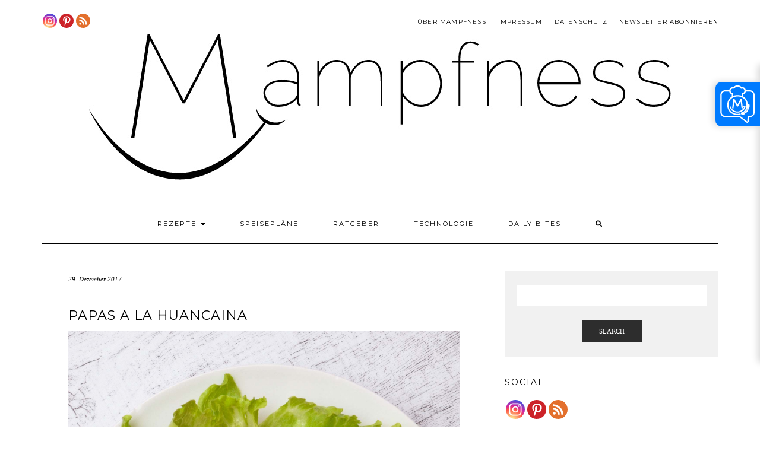

--- FILE ---
content_type: text/html; charset=UTF-8
request_url: https://mampfness.de/2017/12/29/papa-a-la-huancaina/
body_size: 36700
content:
<!DOCTYPE html>
<html lang="de">
<head>
    <meta charset="UTF-8" />
    <meta http-equiv="X-UA-Compatible" content="IE=edge" />
    <meta name="viewport" content="width=device-width, initial-scale=1" />
    <script async src="https://pagead2.googlesyndication.com/pagead/js/adsbygoogle.js?client=ca-pub-1541561614004394" crossorigin="anonymous"></script>
    	<link rel="pingback" href="https://mampfness.de/xmlrpc.php">
	    <meta name='robots' content='index, follow, max-image-preview:large, max-snippet:-1, max-video-preview:-1' />
	<style>img:is([sizes="auto" i], [sizes^="auto," i]) { contain-intrinsic-size: 3000px 1500px }</style>
	
	<!-- This site is optimized with the Yoast SEO plugin v26.3 - https://yoast.com/wordpress/plugins/seo/ -->
	<title>Papas a la Huancaina - mampfness</title>
	<meta name="description" content="Peruanische Vorspeise mit Suchtpotenzial: Kartoffeln, Oliven und hartgekochte Eier auf Eisbergsalat mit scharfer Käsesauce (Huancaina Sauce)." />
	<link rel="canonical" href="https://mampfness.de/2017/12/29/papa-a-la-huancaina/" />
	<meta property="og:locale" content="de_DE" />
	<meta property="og:type" content="recipe" />
	<meta property="og:title" content="Papas a la Huancaina - mampfness" />
	<meta property="og:description" content="Peruanische Vorspeise mit Suchtpotenzial: Kartoffeln, Oliven und hartgekochte Eier auf Eisbergsalat mit scharfer Käsesauce (Huancaina Sauce)." />
	<meta property="og:url" content="https://mampfness.de/2017/12/29/papa-a-la-huancaina/" />
	<meta property="og:site_name" content="mampfness" />
	<meta property="article:published_time" content="2017-12-29T01:39:00+00:00" />
	<meta property="article:modified_time" content="2025-02-13T19:50:36+00:00" />
	<meta property="og:image" content="https://mampfness.de/wp-content/uploads/2017/12/papa-a-la-huancaina.jpg" />
	<meta property="og:image:width" content="1809" />
	<meta property="og:image:height" content="2048" />
	<meta property="og:image:type" content="image/jpeg" />
	<meta name="author" content="Dennis" />
	<meta name="twitter:card" content="summary_large_image" />
	<meta name="twitter:label1" content="Verfasst von" />
	<meta name="twitter:data1" content="Dennis" />
	<meta name="twitter:label2" content="Geschätzte Lesezeit" />
	<meta name="twitter:data2" content="5 Minuten" />
	<script type="application/ld+json" class="yoast-schema-graph">{"@context":"https://schema.org","@graph":[{"@type":"Article","@id":"https://mampfness.de/2017/12/29/papa-a-la-huancaina/#article","isPartOf":{"@id":"https://mampfness.de/2017/12/29/papa-a-la-huancaina/"},"author":{"name":"Dennis","@id":"https://mampfness.de/#/schema/person/e199b6481751d4276eaa2764a2ea8c2b"},"headline":"Papas a la Huancaina","datePublished":"2017-12-29T01:39:00+00:00","dateModified":"2025-02-13T19:50:36+00:00","wordCount":1210,"commentCount":3,"publisher":{"@id":"https://mampfness.de/#organization"},"image":{"@id":"https://mampfness.de/2017/12/29/papa-a-la-huancaina/#primaryimage"},"thumbnailUrl":"https://mampfness.de/wp-content/uploads/2017/12/papa-a-la-huancaina.jpg","keywords":["Buffet","Käse","Peruanisch","Salat","scharf","Vorspeise"],"articleSection":["Rezepte","Südamerikanisch","Vegetarisch &amp; Vegan"],"inLanguage":"de","potentialAction":[{"@type":"CommentAction","name":"Comment","target":["https://mampfness.de/2017/12/29/papa-a-la-huancaina/#respond"]}]},{"@type":"WebPage","@id":"https://mampfness.de/2017/12/29/papa-a-la-huancaina/","url":"https://mampfness.de/2017/12/29/papa-a-la-huancaina/","name":"Papas a la Huancaina - mampfness","isPartOf":{"@id":"https://mampfness.de/#website"},"primaryImageOfPage":{"@id":"https://mampfness.de/2017/12/29/papa-a-la-huancaina/#primaryimage"},"image":{"@id":"https://mampfness.de/2017/12/29/papa-a-la-huancaina/#primaryimage"},"thumbnailUrl":"https://mampfness.de/wp-content/uploads/2017/12/papa-a-la-huancaina.jpg","datePublished":"2017-12-29T01:39:00+00:00","dateModified":"2025-02-13T19:50:36+00:00","description":"Peruanische Vorspeise mit Suchtpotenzial: Kartoffeln, Oliven und hartgekochte Eier auf Eisbergsalat mit scharfer Käsesauce (Huancaina Sauce).","breadcrumb":{"@id":"https://mampfness.de/2017/12/29/papa-a-la-huancaina/#breadcrumb"},"inLanguage":"de","potentialAction":[{"@type":"ReadAction","target":["https://mampfness.de/2017/12/29/papa-a-la-huancaina/"]}]},{"@type":"ImageObject","inLanguage":"de","@id":"https://mampfness.de/2017/12/29/papa-a-la-huancaina/#primaryimage","url":"https://mampfness.de/wp-content/uploads/2017/12/papa-a-la-huancaina.jpg","contentUrl":"https://mampfness.de/wp-content/uploads/2017/12/papa-a-la-huancaina.jpg","width":1809,"height":2048,"caption":"Papa a la Huancaina"},{"@type":"BreadcrumbList","@id":"https://mampfness.de/2017/12/29/papa-a-la-huancaina/#breadcrumb","itemListElement":[{"@type":"ListItem","position":1,"name":"Startseite","item":"https://mampfness.de/"},{"@type":"ListItem","position":2,"name":"Papas a la Huancaina"}]},{"@type":"WebSite","@id":"https://mampfness.de/#website","url":"https://mampfness.de/","name":"mampfness","description":"","publisher":{"@id":"https://mampfness.de/#organization"},"potentialAction":[{"@type":"SearchAction","target":{"@type":"EntryPoint","urlTemplate":"https://mampfness.de/?s={search_term_string}"},"query-input":{"@type":"PropertyValueSpecification","valueRequired":true,"valueName":"search_term_string"}}],"inLanguage":"de"},{"@type":"Organization","@id":"https://mampfness.de/#organization","name":"mampfness","url":"https://mampfness.de/","logo":{"@type":"ImageObject","inLanguage":"de","@id":"https://mampfness.de/#/schema/logo/image/","url":"https://mampfness.de/wp-content/uploads/2019/12/logo_with_text.jpg","contentUrl":"https://mampfness.de/wp-content/uploads/2019/12/logo_with_text.jpg","width":980,"height":246,"caption":"mampfness"},"image":{"@id":"https://mampfness.de/#/schema/logo/image/"}},{"@type":"Person","@id":"https://mampfness.de/#/schema/person/e199b6481751d4276eaa2764a2ea8c2b","name":"Dennis","image":{"@type":"ImageObject","inLanguage":"de","@id":"https://mampfness.de/#/schema/person/image/","url":"https://secure.gravatar.com/avatar/8215eb2f69620abc0d90c6e028f63e216d3830e9d987f06d5672ae12aa1e2f9a?s=96&d=mm&r=g","contentUrl":"https://secure.gravatar.com/avatar/8215eb2f69620abc0d90c6e028f63e216d3830e9d987f06d5672ae12aa1e2f9a?s=96&d=mm&r=g","caption":"Dennis"},"url":"https://mampfness.de/author/dennis/"},{"@type":"Recipe","name":"Papas a la Huancaina","author":{"@id":"https://mampfness.de/#/schema/person/e199b6481751d4276eaa2764a2ea8c2b"},"description":"Peruanische Vorspeise mit Suchtpotenzial: Kartoffeln und hartgekochte Eier auf Eisbergsalat mit einer cremigen scharfen Käsesauce (Huancaina Sauce).Der Käse-Dip schmeckt auch zu anderem Gemüse und eignet sich als Dip für Tuc Kekse und andere Cracker.","datePublished":"2017-12-29T02:39:00+00:00","image":["https://mampfness.de/wp-content/uploads/2017/12/papa-a-la-huancaina-2.jpg","https://mampfness.de/wp-content/uploads/2017/12/papa-a-la-huancaina-2-500x500.jpg","https://mampfness.de/wp-content/uploads/2017/12/papa-a-la-huancaina-2-500x375.jpg","https://mampfness.de/wp-content/uploads/2017/12/papa-a-la-huancaina-2-480x270.jpg"],"recipeYield":["4"],"totalTime":"PT35M","recipeIngredient":["300 g Feta (siehe Hinweis)","300 ml Kondensmilch","75-100 g Kräcker (z. B. Tuc Kekse)","3 EL Olivenöl","1-2  Knoblauchzehen","1  kleine Zwiebel ((optional))","2-4 TL Pasta de aji amarillo (gelbe Chilipaste, scharf, wichtige Spezialzutat)","8-10  mittelgroße Kartoffeln (festkochend)","6  Eier","20-30  schwarze Oliven","6-10 Blätter Eisbergsalat"],"recipeInstructions":[{"@type":"HowToSection","name":"Kartoffeln und Beilagen vorbereiten","itemListElement":[{"@type":"HowToStep","text":"Kartoffeln in Salzwasser gar kochen. Etwas abkühlen lassen und schälen.","name":"Kartoffeln in Salzwasser gar kochen. Etwas abkühlen lassen und schälen.","url":"https://mampfness.de/2017/12/29/papa-a-la-huancaina/#wprm-recipe-460-step-0-0"},{"@type":"HowToStep","text":"Eier ca. 10 Minuten hart kochen. Mit kaltem Wasser abschrecken.","name":"Eier ca. 10 Minuten hart kochen. Mit kaltem Wasser abschrecken.","url":"https://mampfness.de/2017/12/29/papa-a-la-huancaina/#wprm-recipe-460-step-0-1"},{"@type":"HowToStep","text":"Eisbergsalat waschen und trocken schütteln.","name":"Eisbergsalat waschen und trocken schütteln.","url":"https://mampfness.de/2017/12/29/papa-a-la-huancaina/#wprm-recipe-460-step-0-2"}]},{"@type":"HowToSection","name":"Käsecreme vorbereiten","itemListElement":[{"@type":"HowToStep","text":"Knoblauchzehen und Zwiebel abziehen und grob würfeln. Nach Belieben in etwas Olivenöl andünsten für etwas Röstaroma und milderen Geschmack.","name":"Knoblauchzehen und Zwiebel abziehen und grob würfeln. Nach Belieben in etwas Olivenöl andünsten für etwas Röstaroma und milderen Geschmack.","url":"https://mampfness.de/2017/12/29/papa-a-la-huancaina/#wprm-recipe-460-step-1-0"},{"@type":"HowToStep","text":"Feta und Kekse in einen Mixbecher bröckeln. Knoblauch, Zwiebel und Kondensmilch hinzufügen. Mit dem Stabmixer cremig pürieren.","name":"Feta und Kekse in einen Mixbecher bröckeln. Knoblauch, Zwiebel und Kondensmilch hinzufügen. Mit dem Stabmixer cremig pürieren.","url":"https://mampfness.de/2017/12/29/papa-a-la-huancaina/#wprm-recipe-460-step-1-1"},{"@type":"HowToStep","text":"Mit Aji amarillo und Olivenöl abschmecken.","name":"Mit Aji amarillo und Olivenöl abschmecken.","url":"https://mampfness.de/2017/12/29/papa-a-la-huancaina/#wprm-recipe-460-step-1-2"}]},{"@type":"HowToSection","name":"Anrichten","itemListElement":[{"@type":"HowToStep","text":"Teller mit Eisbergsalatblättern belegen, ggfs. in kleinere Stücke reißen.","name":"Teller mit Eisbergsalatblättern belegen, ggfs. in kleinere Stücke reißen.","url":"https://mampfness.de/2017/12/29/papa-a-la-huancaina/#wprm-recipe-460-step-2-0"},{"@type":"HowToStep","text":"Kartoffeln in Scheiben schneiden und fächerförmig auf dem Salat anrichten. Käsecreme über die Kartoffeln geben.","name":"Kartoffeln in Scheiben schneiden und fächerförmig auf dem Salat anrichten. Käsecreme über die Kartoffeln geben.","url":"https://mampfness.de/2017/12/29/papa-a-la-huancaina/#wprm-recipe-460-step-2-1"},{"@type":"HowToStep","text":"Eier halbieren oder vierteln und auf die Teller verteilen. Mit Oliven garnieren.","name":"Eier halbieren oder vierteln und auf die Teller verteilen. Mit Oliven garnieren.","url":"https://mampfness.de/2017/12/29/papa-a-la-huancaina/#wprm-recipe-460-step-2-2"}]}],"recipeCategory":["Büfett","Snack","Vorspeise"],"recipeCuisine":["Peru","Südamerika"],"keywords":"Aji amarillo, Dip, Huancaina Sauce, Kartoffeln","@id":"https://mampfness.de/2017/12/29/papa-a-la-huancaina/#recipe","isPartOf":{"@id":"https://mampfness.de/2017/12/29/papa-a-la-huancaina/#article"},"mainEntityOfPage":"https://mampfness.de/2017/12/29/papa-a-la-huancaina/"}]}</script>
	<!-- / Yoast SEO plugin. -->


<link rel='dns-prefetch' href='//cdn.jsdelivr.net' />
<link rel='dns-prefetch' href='//fonts.googleapis.com' />
<link href='https://fonts.gstatic.com' crossorigin rel='preconnect' />
<link rel="alternate" type="application/rss+xml" title="mampfness &raquo; Feed" href="https://mampfness.de/feed/" />
<link rel="alternate" type="application/rss+xml" title="mampfness &raquo; Kommentar-Feed" href="https://mampfness.de/comments/feed/" />
<script type="text/javascript" id="wpp-js" src="https://mampfness.de/wp-content/plugins/wordpress-popular-posts/assets/js/wpp.min.js?ver=7.3.6" data-sampling="0" data-sampling-rate="100" data-api-url="https://mampfness.de/wp-json/wordpress-popular-posts" data-post-id="455" data-token="a9e3680c48" data-lang="0" data-debug="0"></script>
<link rel="alternate" type="application/rss+xml" title="mampfness &raquo; Papas a la Huancaina-Kommentar-Feed" href="https://mampfness.de/2017/12/29/papa-a-la-huancaina/feed/" />
<script>(()=>{"use strict";const e=[400,500,600,700,800,900],t=e=>`wprm-min-${e}`,n=e=>`wprm-max-${e}`,s=new Set,o="ResizeObserver"in window,r=o?new ResizeObserver((e=>{for(const t of e)c(t.target)})):null,i=.5/(window.devicePixelRatio||1);function c(s){const o=s.getBoundingClientRect().width||0;for(let r=0;r<e.length;r++){const c=e[r],a=o<=c+i;o>c+i?s.classList.add(t(c)):s.classList.remove(t(c)),a?s.classList.add(n(c)):s.classList.remove(n(c))}}function a(e){s.has(e)||(s.add(e),r&&r.observe(e),c(e))}!function(e=document){e.querySelectorAll(".wprm-recipe").forEach(a)}();if(new MutationObserver((e=>{for(const t of e)for(const e of t.addedNodes)e instanceof Element&&(e.matches?.(".wprm-recipe")&&a(e),e.querySelectorAll?.(".wprm-recipe").forEach(a))})).observe(document.documentElement,{childList:!0,subtree:!0}),!o){let e=0;addEventListener("resize",(()=>{e&&cancelAnimationFrame(e),e=requestAnimationFrame((()=>s.forEach(c)))}),{passive:!0})}})();</script><link rel='stylesheet' id='wp-block-library-css' href='https://mampfness.de/wp-includes/css/dist/block-library/style.min.css' type='text/css' media='all' />
<style id='classic-theme-styles-inline-css' type='text/css'>
/*! This file is auto-generated */
.wp-block-button__link{color:#fff;background-color:#32373c;border-radius:9999px;box-shadow:none;text-decoration:none;padding:calc(.667em + 2px) calc(1.333em + 2px);font-size:1.125em}.wp-block-file__button{background:#32373c;color:#fff;text-decoration:none}
</style>
<style id='global-styles-inline-css' type='text/css'>
:root{--wp--preset--aspect-ratio--square: 1;--wp--preset--aspect-ratio--4-3: 4/3;--wp--preset--aspect-ratio--3-4: 3/4;--wp--preset--aspect-ratio--3-2: 3/2;--wp--preset--aspect-ratio--2-3: 2/3;--wp--preset--aspect-ratio--16-9: 16/9;--wp--preset--aspect-ratio--9-16: 9/16;--wp--preset--color--black: #000000;--wp--preset--color--cyan-bluish-gray: #abb8c3;--wp--preset--color--white: #ffffff;--wp--preset--color--pale-pink: #f78da7;--wp--preset--color--vivid-red: #cf2e2e;--wp--preset--color--luminous-vivid-orange: #ff6900;--wp--preset--color--luminous-vivid-amber: #fcb900;--wp--preset--color--light-green-cyan: #7bdcb5;--wp--preset--color--vivid-green-cyan: #00d084;--wp--preset--color--pale-cyan-blue: #8ed1fc;--wp--preset--color--vivid-cyan-blue: #0693e3;--wp--preset--color--vivid-purple: #9b51e0;--wp--preset--gradient--vivid-cyan-blue-to-vivid-purple: linear-gradient(135deg,rgba(6,147,227,1) 0%,rgb(155,81,224) 100%);--wp--preset--gradient--light-green-cyan-to-vivid-green-cyan: linear-gradient(135deg,rgb(122,220,180) 0%,rgb(0,208,130) 100%);--wp--preset--gradient--luminous-vivid-amber-to-luminous-vivid-orange: linear-gradient(135deg,rgba(252,185,0,1) 0%,rgba(255,105,0,1) 100%);--wp--preset--gradient--luminous-vivid-orange-to-vivid-red: linear-gradient(135deg,rgba(255,105,0,1) 0%,rgb(207,46,46) 100%);--wp--preset--gradient--very-light-gray-to-cyan-bluish-gray: linear-gradient(135deg,rgb(238,238,238) 0%,rgb(169,184,195) 100%);--wp--preset--gradient--cool-to-warm-spectrum: linear-gradient(135deg,rgb(74,234,220) 0%,rgb(151,120,209) 20%,rgb(207,42,186) 40%,rgb(238,44,130) 60%,rgb(251,105,98) 80%,rgb(254,248,76) 100%);--wp--preset--gradient--blush-light-purple: linear-gradient(135deg,rgb(255,206,236) 0%,rgb(152,150,240) 100%);--wp--preset--gradient--blush-bordeaux: linear-gradient(135deg,rgb(254,205,165) 0%,rgb(254,45,45) 50%,rgb(107,0,62) 100%);--wp--preset--gradient--luminous-dusk: linear-gradient(135deg,rgb(255,203,112) 0%,rgb(199,81,192) 50%,rgb(65,88,208) 100%);--wp--preset--gradient--pale-ocean: linear-gradient(135deg,rgb(255,245,203) 0%,rgb(182,227,212) 50%,rgb(51,167,181) 100%);--wp--preset--gradient--electric-grass: linear-gradient(135deg,rgb(202,248,128) 0%,rgb(113,206,126) 100%);--wp--preset--gradient--midnight: linear-gradient(135deg,rgb(2,3,129) 0%,rgb(40,116,252) 100%);--wp--preset--font-size--small: 13px;--wp--preset--font-size--medium: 20px;--wp--preset--font-size--large: 36px;--wp--preset--font-size--x-large: 42px;--wp--preset--spacing--20: 0.44rem;--wp--preset--spacing--30: 0.67rem;--wp--preset--spacing--40: 1rem;--wp--preset--spacing--50: 1.5rem;--wp--preset--spacing--60: 2.25rem;--wp--preset--spacing--70: 3.38rem;--wp--preset--spacing--80: 5.06rem;--wp--preset--shadow--natural: 6px 6px 9px rgba(0, 0, 0, 0.2);--wp--preset--shadow--deep: 12px 12px 50px rgba(0, 0, 0, 0.4);--wp--preset--shadow--sharp: 6px 6px 0px rgba(0, 0, 0, 0.2);--wp--preset--shadow--outlined: 6px 6px 0px -3px rgba(255, 255, 255, 1), 6px 6px rgba(0, 0, 0, 1);--wp--preset--shadow--crisp: 6px 6px 0px rgba(0, 0, 0, 1);}:where(.is-layout-flex){gap: 0.5em;}:where(.is-layout-grid){gap: 0.5em;}body .is-layout-flex{display: flex;}.is-layout-flex{flex-wrap: wrap;align-items: center;}.is-layout-flex > :is(*, div){margin: 0;}body .is-layout-grid{display: grid;}.is-layout-grid > :is(*, div){margin: 0;}:where(.wp-block-columns.is-layout-flex){gap: 2em;}:where(.wp-block-columns.is-layout-grid){gap: 2em;}:where(.wp-block-post-template.is-layout-flex){gap: 1.25em;}:where(.wp-block-post-template.is-layout-grid){gap: 1.25em;}.has-black-color{color: var(--wp--preset--color--black) !important;}.has-cyan-bluish-gray-color{color: var(--wp--preset--color--cyan-bluish-gray) !important;}.has-white-color{color: var(--wp--preset--color--white) !important;}.has-pale-pink-color{color: var(--wp--preset--color--pale-pink) !important;}.has-vivid-red-color{color: var(--wp--preset--color--vivid-red) !important;}.has-luminous-vivid-orange-color{color: var(--wp--preset--color--luminous-vivid-orange) !important;}.has-luminous-vivid-amber-color{color: var(--wp--preset--color--luminous-vivid-amber) !important;}.has-light-green-cyan-color{color: var(--wp--preset--color--light-green-cyan) !important;}.has-vivid-green-cyan-color{color: var(--wp--preset--color--vivid-green-cyan) !important;}.has-pale-cyan-blue-color{color: var(--wp--preset--color--pale-cyan-blue) !important;}.has-vivid-cyan-blue-color{color: var(--wp--preset--color--vivid-cyan-blue) !important;}.has-vivid-purple-color{color: var(--wp--preset--color--vivid-purple) !important;}.has-black-background-color{background-color: var(--wp--preset--color--black) !important;}.has-cyan-bluish-gray-background-color{background-color: var(--wp--preset--color--cyan-bluish-gray) !important;}.has-white-background-color{background-color: var(--wp--preset--color--white) !important;}.has-pale-pink-background-color{background-color: var(--wp--preset--color--pale-pink) !important;}.has-vivid-red-background-color{background-color: var(--wp--preset--color--vivid-red) !important;}.has-luminous-vivid-orange-background-color{background-color: var(--wp--preset--color--luminous-vivid-orange) !important;}.has-luminous-vivid-amber-background-color{background-color: var(--wp--preset--color--luminous-vivid-amber) !important;}.has-light-green-cyan-background-color{background-color: var(--wp--preset--color--light-green-cyan) !important;}.has-vivid-green-cyan-background-color{background-color: var(--wp--preset--color--vivid-green-cyan) !important;}.has-pale-cyan-blue-background-color{background-color: var(--wp--preset--color--pale-cyan-blue) !important;}.has-vivid-cyan-blue-background-color{background-color: var(--wp--preset--color--vivid-cyan-blue) !important;}.has-vivid-purple-background-color{background-color: var(--wp--preset--color--vivid-purple) !important;}.has-black-border-color{border-color: var(--wp--preset--color--black) !important;}.has-cyan-bluish-gray-border-color{border-color: var(--wp--preset--color--cyan-bluish-gray) !important;}.has-white-border-color{border-color: var(--wp--preset--color--white) !important;}.has-pale-pink-border-color{border-color: var(--wp--preset--color--pale-pink) !important;}.has-vivid-red-border-color{border-color: var(--wp--preset--color--vivid-red) !important;}.has-luminous-vivid-orange-border-color{border-color: var(--wp--preset--color--luminous-vivid-orange) !important;}.has-luminous-vivid-amber-border-color{border-color: var(--wp--preset--color--luminous-vivid-amber) !important;}.has-light-green-cyan-border-color{border-color: var(--wp--preset--color--light-green-cyan) !important;}.has-vivid-green-cyan-border-color{border-color: var(--wp--preset--color--vivid-green-cyan) !important;}.has-pale-cyan-blue-border-color{border-color: var(--wp--preset--color--pale-cyan-blue) !important;}.has-vivid-cyan-blue-border-color{border-color: var(--wp--preset--color--vivid-cyan-blue) !important;}.has-vivid-purple-border-color{border-color: var(--wp--preset--color--vivid-purple) !important;}.has-vivid-cyan-blue-to-vivid-purple-gradient-background{background: var(--wp--preset--gradient--vivid-cyan-blue-to-vivid-purple) !important;}.has-light-green-cyan-to-vivid-green-cyan-gradient-background{background: var(--wp--preset--gradient--light-green-cyan-to-vivid-green-cyan) !important;}.has-luminous-vivid-amber-to-luminous-vivid-orange-gradient-background{background: var(--wp--preset--gradient--luminous-vivid-amber-to-luminous-vivid-orange) !important;}.has-luminous-vivid-orange-to-vivid-red-gradient-background{background: var(--wp--preset--gradient--luminous-vivid-orange-to-vivid-red) !important;}.has-very-light-gray-to-cyan-bluish-gray-gradient-background{background: var(--wp--preset--gradient--very-light-gray-to-cyan-bluish-gray) !important;}.has-cool-to-warm-spectrum-gradient-background{background: var(--wp--preset--gradient--cool-to-warm-spectrum) !important;}.has-blush-light-purple-gradient-background{background: var(--wp--preset--gradient--blush-light-purple) !important;}.has-blush-bordeaux-gradient-background{background: var(--wp--preset--gradient--blush-bordeaux) !important;}.has-luminous-dusk-gradient-background{background: var(--wp--preset--gradient--luminous-dusk) !important;}.has-pale-ocean-gradient-background{background: var(--wp--preset--gradient--pale-ocean) !important;}.has-electric-grass-gradient-background{background: var(--wp--preset--gradient--electric-grass) !important;}.has-midnight-gradient-background{background: var(--wp--preset--gradient--midnight) !important;}.has-small-font-size{font-size: var(--wp--preset--font-size--small) !important;}.has-medium-font-size{font-size: var(--wp--preset--font-size--medium) !important;}.has-large-font-size{font-size: var(--wp--preset--font-size--large) !important;}.has-x-large-font-size{font-size: var(--wp--preset--font-size--x-large) !important;}
:where(.wp-block-post-template.is-layout-flex){gap: 1.25em;}:where(.wp-block-post-template.is-layout-grid){gap: 1.25em;}
:where(.wp-block-columns.is-layout-flex){gap: 2em;}:where(.wp-block-columns.is-layout-grid){gap: 2em;}
:root :where(.wp-block-pullquote){font-size: 1.5em;line-height: 1.6;}
</style>
<link rel='stylesheet' id='pin-css-css' href='https://mampfness.de/wp-content/plugins/add-pinterest-follow-button/css/pin.css' type='text/css' media='all' />
<link rel='stylesheet' id='mampfness-affiliates-stylesheet-css' href='https://mampfness.de/wp-content/plugins/mampfness-affiliates/css/style.css' type='text/css' media='all' />
<link rel='stylesheet' id='n8n-chat-drawer-style-css' href='https://mampfness.de/wp-content/plugins/mampfness-n8n-chat/assets/css/drawer.css' type='text/css' media='all' />
<link rel='stylesheet' id='n8n-chat-style-css' href='https://cdn.jsdelivr.net/npm/@n8n/chat/dist/style.css' type='text/css' media='all' />
<link rel='stylesheet' id='related-posts-by-taxonomy-css' href='https://mampfness.de/wp-content/plugins/related-posts-by-taxonomy/includes/assets/css/styles.css' type='text/css' media='all' />
<link rel='stylesheet' id='twenty20-css' href='https://mampfness.de/wp-content/plugins/twenty20/assets/css/twenty20.css' type='text/css' media='all' />
<link rel='stylesheet' id='wordpress-popular-posts-css-css' href='https://mampfness.de/wp-content/plugins/wordpress-popular-posts/assets/css/wpp.css' type='text/css' media='all' />
<link rel='stylesheet' id='kale-fonts-css' href='https://fonts.googleapis.com/css?family=Montserrat%3A400%2C700%7CLato%3A400%2C700%2C300%2C300italic%2C400italic%2C700italic%7CRaleway%3A200%7CCaveat&#038;subset=latin%2Clatin-ext' type='text/css' media='all' />
<link rel='stylesheet' id='bootstrap-css' href='https://mampfness.de/wp-content/themes/kale/assets/css/bootstrap.min.css' type='text/css' media='all' />
<link rel='stylesheet' id='bootstrap-select-css' href='https://mampfness.de/wp-content/themes/kale/assets/css/bootstrap-select.min.css' type='text/css' media='all' />
<link rel='stylesheet' id='smartmenus-bootstrap-css' href='https://mampfness.de/wp-content/themes/kale/assets/css/jquery.smartmenus.bootstrap.css' type='text/css' media='all' />
<link rel='stylesheet' id='fontawesome-css' href='https://mampfness.de/wp-content/themes/kale/assets/css/fontawesome.min.css' type='text/css' media='all' />
<link rel='stylesheet' id='fontawesome-all-css' href='https://mampfness.de/wp-content/themes/kale/assets/css/all.min.css' type='text/css' media='all' />
<link rel='stylesheet' id='owl-carousel-css' href='https://mampfness.de/wp-content/themes/kale/assets/css/owl.carousel.css' type='text/css' media='all' />
<link rel='stylesheet' id='kale-style-css' href='https://mampfness.de/wp-content/themes/kale-child/style.css' type='text/css' media='all' />
<link rel='stylesheet' id='recent-posts-widget-with-thumbnails-public-style-css' href='https://mampfness.de/wp-content/plugins/recent-posts-widget-with-thumbnails/public.css' type='text/css' media='all' />
<link rel='stylesheet' id='newsletter-css' href='https://mampfness.de/wp-content/plugins/newsletter/style.css' type='text/css' media='all' />
<link rel='stylesheet' id='heateor_sss_frontend_css-css' href='https://mampfness.de/wp-content/plugins/sassy-social-share/public/css/sassy-social-share-public.css' type='text/css' media='all' />
<style id='heateor_sss_frontend_css-inline-css' type='text/css'>
.heateor_sss_button_instagram span.heateor_sss_svg,a.heateor_sss_instagram span.heateor_sss_svg{background:radial-gradient(circle at 30% 107%,#fdf497 0,#fdf497 5%,#fd5949 45%,#d6249f 60%,#285aeb 90%)}.heateor_sss_horizontal_sharing .heateor_sss_svg,.heateor_sss_standard_follow_icons_container .heateor_sss_svg{color:#fff;border-width:0px;border-style:solid;border-color:transparent}.heateor_sss_horizontal_sharing .heateorSssTCBackground{color:#666}.heateor_sss_horizontal_sharing span.heateor_sss_svg:hover,.heateor_sss_standard_follow_icons_container span.heateor_sss_svg:hover{border-color:transparent;}.heateor_sss_vertical_sharing span.heateor_sss_svg,.heateor_sss_floating_follow_icons_container span.heateor_sss_svg{color:#fff;border-width:0px;border-style:solid;border-color:transparent;}.heateor_sss_vertical_sharing .heateorSssTCBackground{color:#666;}.heateor_sss_vertical_sharing span.heateor_sss_svg:hover,.heateor_sss_floating_follow_icons_container span.heateor_sss_svg:hover{border-color:transparent;}@media screen and (max-width:783px) {.heateor_sss_vertical_sharing{display:none!important}}
</style>
<script type="text/javascript" src="https://mampfness.de/wp-includes/js/jquery/jquery.min.js" id="jquery-core-js"></script>
<script type="text/javascript" src="https://mampfness.de/wp-includes/js/jquery/jquery-migrate.min.js" id="jquery-migrate-js"></script>
<!--[if lt IE 9]>
<script type="text/javascript" src="https://mampfness.de/wp-content/themes/kale/assets/js/html5shiv.min.js" id="kale-html5-js"></script>
<![endif]-->
<!--[if lt IE 9]>
<script type="text/javascript" src="https://mampfness.de/wp-content/themes/kale/assets/js/respond.min.js" id="kale-respond-js"></script>
<![endif]-->
<link rel="https://api.w.org/" href="https://mampfness.de/wp-json/" /><link rel="alternate" title="JSON" type="application/json" href="https://mampfness.de/wp-json/wp/v2/posts/455" /><link rel="EditURI" type="application/rsd+xml" title="RSD" href="https://mampfness.de/xmlrpc.php?rsd" />
<meta name="generator" content="WordPress 6.8.3" />
<link rel='shortlink' href='https://mampfness.de/?p=455' />
<link rel="alternate" title="oEmbed (JSON)" type="application/json+oembed" href="https://mampfness.de/wp-json/oembed/1.0/embed?url=https%3A%2F%2Fmampfness.de%2F2017%2F12%2F29%2Fpapa-a-la-huancaina%2F" />
<link rel="alternate" title="oEmbed (XML)" type="text/xml+oembed" href="https://mampfness.de/wp-json/oembed/1.0/embed?url=https%3A%2F%2Fmampfness.de%2F2017%2F12%2F29%2Fpapa-a-la-huancaina%2F&#038;format=xml" />
<meta name="p:domain_verify" content="5f32f6066c6c42185b3ae24542d41e61" />
<style type="text/css">.wprm-glossary-term {color: #5A822B;text-decoration: underline;cursor: help;}</style>            <style id="wpp-loading-animation-styles">@-webkit-keyframes bgslide{from{background-position-x:0}to{background-position-x:-200%}}@keyframes bgslide{from{background-position-x:0}to{background-position-x:-200%}}.wpp-widget-block-placeholder,.wpp-shortcode-placeholder{margin:0 auto;width:60px;height:3px;background:#dd3737;background:linear-gradient(90deg,#dd3737 0%,#571313 10%,#dd3737 100%);background-size:200% auto;border-radius:3px;-webkit-animation:bgslide 1s infinite linear;animation:bgslide 1s infinite linear}</style>
            <link rel="icon" href="https://mampfness.de/wp-content/uploads/2020/11/cropped-smiley-dark-enhanced-32x32.jpg" sizes="32x32" />
<link rel="icon" href="https://mampfness.de/wp-content/uploads/2020/11/cropped-smiley-dark-enhanced-192x192.jpg" sizes="192x192" />
<link rel="apple-touch-icon" href="https://mampfness.de/wp-content/uploads/2020/11/cropped-smiley-dark-enhanced-180x180.jpg" />
<meta name="msapplication-TileImage" content="https://mampfness.de/wp-content/uploads/2020/11/cropped-smiley-dark-enhanced-270x270.jpg" />
		<style type="text/css" id="wp-custom-css">
			body  {
	font-family: Verdana;
	line-height: 1.8em;
	font-size: 150%;
}
@media only screen and (min-width: 768px) {
	.entry {
		padding-left: 45px;
		padding-right: 45px;
	}
	
	
}

.entry-small {
	padding: 20px;
	background-color: #f5f5f5;
}

.entry-small p {
	text-align: left;
	font-size: 0.8em;
}

.entry p{
	margin-bottom: 20px
}

.entry li {
	margin-bottom: 15px;
	padding-right: 15px;

}

.entry h1, .entry h2, .entry h3, .entry h4, .entry h5, .entry h6 {
	margin-top: 3em
}

h1.entry-title, h2.entry-title, h3.entry-title, h4.entry-title, h5.entry-title, h6.entry-title {
	margin-top: 1em
}

.single-content a {
	text-decoration: underline !important;
}


.blog-feed-posts .entry-small {
	padding: 0;
}

.blog-feed-posts .entry-thumb {
	margin: 0;
}

.blog-feed-posts .entry-date,
.blog-feed-posts .entry-meta,
.blog-feed-posts .entry-summary
{
	display: none;
}






.blog-feed-posts .entry-title {
	margin-top: 8px;
	font-size: 1em;
	padding-bottom: 5px;
	text-align: center;
}


/*disable caption on banner*/
.internal-banner .caption{
	display:none;
}

/* disable overlay on banner*/
.internal-banner:before{
	display:none;
}		</style>
		<style id="kirki-inline-styles"></style></head>

<body class="wp-singular post-template-default single single-post postid-455 single-format-standard wp-custom-logo wp-theme-kale wp-child-theme-kale-child">
<a class="skip-link screen-reader-text" href="#content">
Skip to content</a>

<div class="main-wrapper">
    <div class="container">

        <!-- Header -->
        <header class="header" role="banner">

                        <!-- Header Row 1 -->
            <div class="header-row-1">
                <div class="row">

					<!-- Widget / Social Menu -->
                    <div class="col-sm-6 header-row-1-left">
					<div id="heateor_sss_follow-3" class="header-widget widget widget_heateor_sss_follow"><div class="heateor_sss_follow_icons_container"><div class="heateor_sss_follow_ul"><a class="heateor_sss_instagram" href="https://www.instagram.com/mampfness" title="Instagram" rel="noopener" target="_blank" style="font-size:32px!important;box-shadow:none;display:inline-block;vertical-align:middle"><span style="background-color:#53beee;display:inline-block;opacity:1;float:left;font-size:32px;box-shadow:none;display:inline-block;font-size:16px;padding:0 4px;vertical-align:middle;background-repeat:repeat;overflow:hidden;padding:0;cursor:pointer;width:24px;height:24px;border-radius:999px" class="heateor_sss_svg"><svg height="100%" width="100%" version="1.1" viewBox="-10 -10 148 148" xml:space="preserve" xmlns="http://www.w3.org/2000/svg" xmlns:xlink="http://www.w3.org/1999/xlink"><g><g><path d="M86,112H42c-14.336,0-26-11.663-26-26V42c0-14.337,11.664-26,26-26h44c14.337,0,26,11.663,26,26v44    C112,100.337,100.337,112,86,112z M42,24c-9.925,0-18,8.074-18,18v44c0,9.925,8.075,18,18,18h44c9.926,0,18-8.075,18-18V42    c0-9.926-8.074-18-18-18H42z" fill="#fff"></path></g><g><path d="M64,88c-13.234,0-24-10.767-24-24c0-13.234,10.766-24,24-24s24,10.766,24,24C88,77.233,77.234,88,64,88z M64,48c-8.822,0-16,7.178-16,16s7.178,16,16,16c8.822,0,16-7.178,16-16S72.822,48,64,48z" fill="#fff"></path></g><g><circle cx="89.5" cy="38.5" fill="#fff" r="5.5"></circle></g></g></svg></span></a><a class="heateor_sss_pinterest" href="https://www.pinterest.com/mampfness" title="Pinterest" rel="noopener" target="_blank" style="font-size:32px!important;box-shadow:none;display:inline-block;vertical-align:middle"><span style="background-color:#cc2329;display:inline-block;opacity:1;float:left;font-size:32px;box-shadow:none;display:inline-block;font-size:16px;padding:0 4px;vertical-align:middle;background-repeat:repeat;overflow:hidden;padding:0;cursor:pointer;width:24px;height:24px;border-radius:999px" class="heateor_sss_svg"><svg focusable="false" aria-hidden="true" xmlns="http://www.w3.org/2000/svg" width="100%" height="100%" viewBox="-2 -2 35 35"><path fill="#fff" d="M16.539 4.5c-6.277 0-9.442 4.5-9.442 8.253 0 2.272.86 4.293 2.705 5.046.303.125.574.005.662-.33.061-.231.205-.816.27-1.06.088-.331.053-.447-.191-.736-.532-.627-.873-1.439-.873-2.591 0-3.338 2.498-6.327 6.505-6.327 3.548 0 5.497 2.168 5.497 5.062 0 3.81-1.686 7.025-4.188 7.025-1.382 0-2.416-1.142-2.085-2.545.397-1.674 1.166-3.48 1.166-4.689 0-1.081-.581-1.983-1.782-1.983-1.413 0-2.548 1.462-2.548 3.419 0 1.247.421 2.091.421 2.091l-1.699 7.199c-.505 2.137-.076 4.755-.039 5.019.021.158.223.196.314.077.13-.17 1.813-2.247 2.384-4.324.162-.587.929-3.631.929-3.631.46.876 1.801 1.646 3.227 1.646 4.247 0 7.128-3.871 7.128-9.053.003-3.918-3.317-7.568-8.361-7.568z" /></svg></span></a><a class="heateor_sss_rss_feed" href="https://mampfness.de/feed/" title="RSS feed" rel="noopener" target="_blank" style="font-size:32px!important;box-shadow:none;display:inline-block;vertical-align:middle"><span style="background-color:#e3702d;display:inline-block;opacity:1;float:left;font-size:32px;box-shadow:none;display:inline-block;font-size:16px;padding:0 4px;vertical-align:middle;background-repeat:repeat;overflow:hidden;padding:0;cursor:pointer;width:24px;height:24px;border-radius:999px" class="heateor_sss_svg"><svg width="100%" height="100%" xmlns="http://www.w3.org/2000/svg" viewBox="-4 -4 40 40"><g fill="#fff"><ellipse cx="7.952" cy="24.056" rx="2.952" ry="2.944"></ellipse><path d="M5.153 16.625c2.73 0 5.295 1.064 7.22 2.996a10.2 10.2 0 0 1 2.996 7.255h4.2c0-7.962-6.47-14.44-14.42-14.44v4.193zm.007-7.432c9.724 0 17.636 7.932 17.636 17.682H27C27 14.812 17.203 5 5.16 5v4.193z"></path></g></svg></span></a></div><div style="clear:both"></div></div></div>                    </div>
					<!-- /Widget / Social Menu -->

                    <!-- Widget / Top Menu -->
					<div class="col-sm-6 header-row-1-right">
					<div id="nav_menu-3" class="header-widget widget widget_nav_menu"><div class="menu-about-container"><ul id="menu-about" class="menu"><li id="menu-item-61" class="menu-item menu-item-type-post_type menu-item-object-page menu-item-61"><a href="https://mampfness.de/about/">Über Mampfness</a></li>
<li id="menu-item-60" class="menu-item menu-item-type-post_type menu-item-object-page menu-item-60"><a href="https://mampfness.de/impressum/">Impressum</a></li>
<li id="menu-item-810" class="menu-item menu-item-type-post_type menu-item-object-page menu-item-privacy-policy menu-item-810"><a rel="privacy-policy" href="https://mampfness.de/datenschutzerklaerung/">Datenschutz</a></li>
<li id="menu-item-2174" class="menu-item menu-item-type-post_type menu-item-object-page menu-item-2174"><a href="https://mampfness.de/newsletter-abonnieren/">Newsletter abonnieren</a></li>
</ul></div></div>					</div>
					<!-- /Widget / Top Menu -->

                </div>
            </div>
			<div class="header-row-1-toggle"><i class="fa fa-angle-down"></i><span class="screen-reader-text">Toggle header</span></div>
            <!-- /Header Row 1 -->
            
            <!-- Header Row 2 -->
            <div class="header-row-2">
                <div class="logo">
                    <a href="https://mampfness.de/" class="custom-logo-link" rel="home"><img width="980" height="246" src="https://mampfness.de/wp-content/uploads/2019/12/logo_with_text.jpg" class="custom-logo" alt="mampfness" decoding="async" fetchpriority="high" srcset="https://mampfness.de/wp-content/uploads/2019/12/logo_with_text.jpg 980w, https://mampfness.de/wp-content/uploads/2019/12/logo_with_text-300x75.jpg 300w, https://mampfness.de/wp-content/uploads/2019/12/logo_with_text-768x193.jpg 768w" sizes="(max-width: 980px) 100vw, 980px" /></a>                </div>
                                <div class="tagline"></div>
                            </div>
            <!-- /Header Row 2 -->


            <!-- Header Row 3 -->
            <div class="header-row-3">
                <nav class="navbar navbar-default" role="navigation" aria-label="Main navigation">
                    <div class="navbar-header">
                        <button type="button" class="navbar-toggle collapsed" data-toggle="collapse" data-target=".header-row-3 .navbar-collapse" aria-expanded="false">
                        <span class="sr-only">Toggle Navigation</span>
                        <span class="icon-bar"></span>
                        <span class="icon-bar"></span>
                        <span class="icon-bar"></span>
                        </button>
                    </div>
                    <!-- Navigation -->
                    <div class="navbar-collapse collapse"><ul id="menu-main" class="nav navbar-nav"><li id="menu-item-3747" class="menu-item menu-item-type-taxonomy menu-item-object-category current-post-ancestor current-menu-parent current-post-parent menu-item-has-children menu-item-3747 dropdown"><a href="#" data-toggle="dropdown" class="dropdown-toggle" aria-haspopup="true">Rezepte <span class="caret"></span></a>
<ul role="menu" class=" dropdown-menu">
	<li id="menu-item-3753" class="menu-item menu-item-type-taxonomy menu-item-object-category current-post-ancestor current-menu-parent current-post-parent menu-item-3753"><a href="https://mampfness.de/category/essen/rezepte/">Alle</a></li>
	<li id="menu-item-3751" class="menu-item menu-item-type-taxonomy menu-item-object-category menu-item-3751"><a href="https://mampfness.de/category/essen/rezepte/heimatkueche/">Heimatküche</a></li>
	<li id="menu-item-3749" class="menu-item menu-item-type-taxonomy menu-item-object-category menu-item-3749"><a href="https://mampfness.de/category/essen/rezepte/indisch/">Indisch</a></li>
	<li id="menu-item-3752" class="menu-item menu-item-type-taxonomy menu-item-object-category menu-item-3752"><a href="https://mampfness.de/category/essen/rezepte/orientalisch/">Orientalisch</a></li>
	<li id="menu-item-3756" class="menu-item menu-item-type-taxonomy menu-item-object-category current-post-ancestor current-menu-parent current-post-parent menu-item-3756"><a href="https://mampfness.de/category/essen/rezepte/suedamerikanisch/">Südamerikanisch</a></li>
	<li id="menu-item-7769" class="menu-item menu-item-type-taxonomy menu-item-object-category menu-item-7769"><a href="https://mampfness.de/category/essen/rezepte/mexikanisch/">Mexikanisch</a></li>
	<li id="menu-item-3750" class="menu-item menu-item-type-taxonomy menu-item-object-category menu-item-3750"><a href="https://mampfness.de/category/essen/rezepte/risotto/">Risotto</a></li>
	<li id="menu-item-3816" class="menu-item menu-item-type-taxonomy menu-item-object-category menu-item-3816"><a href="https://mampfness.de/category/essen/rezepte/burger-und-bratlinge/">Burger &amp; Bratlinge</a></li>
	<li id="menu-item-3748" class="menu-item menu-item-type-taxonomy menu-item-object-category current-post-ancestor current-menu-parent current-post-parent menu-item-3748"><a href="https://mampfness.de/category/essen/rezepte/vegetarisch-und-vegan/">Vegetarisch &amp; Vegan</a></li>
	<li id="menu-item-3754" class="menu-item menu-item-type-taxonomy menu-item-object-category menu-item-3754"><a href="https://mampfness.de/category/essen/rezepte/pasta-und-pizza/">Pasta &amp; Pizza</a></li>
	<li id="menu-item-3755" class="menu-item menu-item-type-taxonomy menu-item-object-category menu-item-3755"><a href="https://mampfness.de/category/essen/rezepte/quiches-und-tartes/">Quiches &amp; Tartes</a></li>
	<li id="menu-item-3815" class="menu-item menu-item-type-taxonomy menu-item-object-category menu-item-3815"><a href="https://mampfness.de/category/essen/rezepte/suppen-und-eintoepfe/">Suppen und Eintöpfe</a></li>
	<li id="menu-item-3770" class="menu-item menu-item-type-taxonomy menu-item-object-category menu-item-3770"><a href="https://mampfness.de/category/essen/rezepte/suessspeisen-und-desserts/">Süßspeisen &amp; Desserts</a></li>
</ul>
</li>
<li id="menu-item-1926" class="menu-item menu-item-type-post_type menu-item-object-page menu-item-1926"><a href="https://mampfness.de/speiseplan-archiv/">Speisepläne</a></li>
<li id="menu-item-3746" class="menu-item menu-item-type-taxonomy menu-item-object-category menu-item-3746"><a href="https://mampfness.de/category/ratgeber/">Ratgeber</a></li>
<li id="menu-item-6585" class="menu-item menu-item-type-taxonomy menu-item-object-category menu-item-6585"><a href="https://mampfness.de/category/tech/">Technologie</a></li>
<li id="menu-item-6813" class="menu-item menu-item-type-taxonomy menu-item-object-category menu-item-6813"><a href="https://mampfness.de/category/daily-bites/">Daily Bites</a></li>
<li class="search">
        <a href="javascript:;" id="toggle-main_search" data-toggle="dropdown"><i class="fa fa-search"></i></a>
        <div class="dropdown-menu main_search">
            <form name="main_search" method="get" action="https://mampfness.de/">
                <input type="text" name="s" class="form-control" placeholder="Type here" />
            </form>
        </div>
    </li></ul></div>                    <!-- /Navigation -->
                </nav>
            </div>
            <!-- /Header Row 3 -->

        </header>
        <!-- /Header -->


<a id="content"></a>
    <!-- Two Columns -->
    <div class="row two-columns">

        <!-- Main Column -->
                    <div class="main-column  col-md-8 " role="main">
            
                <!-- Post Content -->
                <div id="post-455" class="entry entry-post post-455 post type-post status-publish format-standard has-post-thumbnail hentry category-rezepte category-suedamerikanisch category-vegetarisch-und-vegan tag-buffet tag-kaese tag-peruanisch tag-salat tag-scharf tag-vorspeise">

                    <div class="entry-header">
                                                    <div class="entry-meta">
                                <div class="entry-date date updated">29. Dezember 2017</div>
                            </div>
                                                <div class="clearfix"></div>
                    </div>

                                                                <h1 class="entry-title">Papas a la Huancaina</h1>
                    
                                                <div class="entry-thumb"><img width="1809" height="2048" src="https://mampfness.de/wp-content/uploads/2017/12/papa-a-la-huancaina.jpg" class="img-responsive wp-post-image" alt="Papas a la Huancaina" decoding="async" srcset="https://mampfness.de/wp-content/uploads/2017/12/papa-a-la-huancaina.jpg 1809w, https://mampfness.de/wp-content/uploads/2017/12/papa-a-la-huancaina-265x300.jpg 265w, https://mampfness.de/wp-content/uploads/2017/12/papa-a-la-huancaina-768x869.jpg 768w, https://mampfness.de/wp-content/uploads/2017/12/papa-a-la-huancaina-905x1024.jpg 905w" sizes="(max-width: 1809px) 100vw, 1809px" /></div>
                    <div class="single-content"><div class='heateorSssClear'></div><div  class='heateor_sss_sharing_container heateor_sss_horizontal_sharing' data-heateor-sss-href='https://mampfness.de/2017/12/29/papa-a-la-huancaina/'><div class='heateor_sss_sharing_title' style="font-weight:bold" ></div><div class="heateor_sss_sharing_ul"><a aria-label="Pinterest" class="heateor_sss_button_pinterest" href="https://mampfness.de/2017/12/29/papa-a-la-huancaina/" onclick="event.preventDefault();javascript:void( (function() {var e=document.createElement('script' );e.setAttribute('type','text/javascript' );e.setAttribute('charset','UTF-8' );e.setAttribute('src','//assets.pinterest.com/js/pinmarklet.js?r='+Math.random()*99999999);document.body.appendChild(e)})());" title="Pinterest" rel="noopener" style="font-size:32px!important;box-shadow:none;display:inline-block;vertical-align:middle"><span class="heateor_sss_svg heateor_sss_s__default heateor_sss_s_pinterest" style="background-color:#cc2329;width:35px;height:35px;border-radius:999px;display:inline-block;opacity:1;float:left;font-size:32px;box-shadow:none;display:inline-block;font-size:16px;padding:0 4px;vertical-align:middle;background-repeat:repeat;overflow:hidden;padding:0;cursor:pointer;box-sizing:content-box"><svg style="display:block;border-radius:999px;" focusable="false" aria-hidden="true" xmlns="http://www.w3.org/2000/svg" width="100%" height="100%" viewBox="-2 -2 35 35"><path fill="#fff" d="M16.539 4.5c-6.277 0-9.442 4.5-9.442 8.253 0 2.272.86 4.293 2.705 5.046.303.125.574.005.662-.33.061-.231.205-.816.27-1.06.088-.331.053-.447-.191-.736-.532-.627-.873-1.439-.873-2.591 0-3.338 2.498-6.327 6.505-6.327 3.548 0 5.497 2.168 5.497 5.062 0 3.81-1.686 7.025-4.188 7.025-1.382 0-2.416-1.142-2.085-2.545.397-1.674 1.166-3.48 1.166-4.689 0-1.081-.581-1.983-1.782-1.983-1.413 0-2.548 1.462-2.548 3.419 0 1.247.421 2.091.421 2.091l-1.699 7.199c-.505 2.137-.076 4.755-.039 5.019.021.158.223.196.314.077.13-.17 1.813-2.247 2.384-4.324.162-.587.929-3.631.929-3.631.46.876 1.801 1.646 3.227 1.646 4.247 0 7.128-3.871 7.128-9.053.003-3.918-3.317-7.568-8.361-7.568z"/></svg></span></a><a aria-label="Facebook" class="heateor_sss_facebook" href="https://www.facebook.com/sharer/sharer.php?u=https%3A%2F%2Fmampfness.de%2F2017%2F12%2F29%2Fpapa-a-la-huancaina%2F" title="Facebook" rel="nofollow noopener" target="_blank" style="font-size:32px!important;box-shadow:none;display:inline-block;vertical-align:middle"><span class="heateor_sss_svg" style="background-color:#0765FE;width:35px;height:35px;border-radius:999px;display:inline-block;opacity:1;float:left;font-size:32px;box-shadow:none;display:inline-block;font-size:16px;padding:0 4px;vertical-align:middle;background-repeat:repeat;overflow:hidden;padding:0;cursor:pointer;box-sizing:content-box"><svg style="display:block;border-radius:999px;" focusable="false" aria-hidden="true" xmlns="http://www.w3.org/2000/svg" width="100%" height="100%" viewBox="0 0 32 32"><path fill="#fff" d="M28 16c0-6.627-5.373-12-12-12S4 9.373 4 16c0 5.628 3.875 10.35 9.101 11.647v-7.98h-2.474V16H13.1v-1.58c0-4.085 1.849-5.978 5.859-5.978.76 0 2.072.15 2.608.298v3.325c-.283-.03-.775-.045-1.386-.045-1.967 0-2.728.745-2.728 2.683V16h3.92l-.673 3.667h-3.247v8.245C23.395 27.195 28 22.135 28 16Z"></path></svg></span></a><a aria-label="Instagram" class="heateor_sss_button_instagram" href="https://www.instagram.com/mampfness" title="Instagram" rel="nofollow noopener" target="_blank" style="font-size:32px!important;box-shadow:none;display:inline-block;vertical-align:middle"><span class="heateor_sss_svg" style="background-color:#53beee;width:35px;height:35px;border-radius:999px;display:inline-block;opacity:1;float:left;font-size:32px;box-shadow:none;display:inline-block;font-size:16px;padding:0 4px;vertical-align:middle;background-repeat:repeat;overflow:hidden;padding:0;cursor:pointer;box-sizing:content-box"><svg style="display:block;border-radius:999px;" version="1.1" viewBox="-10 -10 148 148" width="100%" height="100%" xml:space="preserve" xmlns="http://www.w3.org/2000/svg" xmlns:xlink="http://www.w3.org/1999/xlink"><g><g><path d="M86,112H42c-14.336,0-26-11.663-26-26V42c0-14.337,11.664-26,26-26h44c14.337,0,26,11.663,26,26v44 C112,100.337,100.337,112,86,112z M42,24c-9.925,0-18,8.074-18,18v44c0,9.925,8.075,18,18,18h44c9.926,0,18-8.075,18-18V42 c0-9.926-8.074-18-18-18H42z" fill="#fff"></path></g><g><path d="M64,88c-13.234,0-24-10.767-24-24c0-13.234,10.766-24,24-24s24,10.766,24,24C88,77.233,77.234,88,64,88z M64,48c-8.822,0-16,7.178-16,16s7.178,16,16,16c8.822,0,16-7.178,16-16S72.822,48,64,48z" fill="#fff"></path></g><g><circle cx="89.5" cy="38.5" fill="#fff" r="5.5"></circle></g></g></svg></span></a></div><div class="heateorSssClear"></div></div><div class='heateorSssClear'></div>
<p>Kartoffeln nach Art von Huancayo (Stadt in Peru) – Dieses Gericht mit Kartoffeln, Eiern und einer würzigen Käsesauce (Huancaina Sauce) wird dort als kalte Vorspeise serviert. Hier haben wir es in der Familie aber mittlerweile als vollwertige Hauptspeise bzw. üppiges Abendessen adaptiert.</p>


<div class="wprm-recipe wprm-recipe-snippet wprm-recipe-template-snippet-basic-buttons-ad"><a href="#recipe" data-recipe="460" style="color: #ffffff;background-color: #000000;border-color: #333333;border-radius: 3px;padding: 5px 8px;" class="wprm-recipe-jump wprm-recipe-link wprm-jump-to-recipe-shortcode wprm-block-text-normal wprm-recipe-jump-inline-button wprm-recipe-link-inline-button wprm-color-accent"><span class="wprm-recipe-icon wprm-recipe-jump-icon"><svg xmlns="http://www.w3.org/2000/svg" width="16" height="16" viewBox="0 0 24 24"><g class="nc-icon-wrapper" fill="#ffffff"><path data-color="color-2" d="M9,2h6c0.6,0,1-0.4,1-1s-0.4-1-1-1H9C8.4,0,8,0.4,8,1S8.4,2,9,2z"></path> <path fill="#ffffff" d="M16,11V5c0-0.6-0.4-1-1-1H9C8.4,4,8,4.4,8,5v6H1.9L12,23.6L22.1,11H16z"></path></g></svg></span> Springe zu Rezept</a>

<a href="https://mampfness.de/wprm_print/papas-a-la-huancaina" style="color: #ffffff;background-color: #000000;border-color: #333333;border-radius: 3px;padding: 5px 8px;" class="wprm-recipe-print wprm-recipe-link wprm-print-recipe-shortcode wprm-block-text-normal wprm-recipe-print-inline-button wprm-recipe-link-inline-button wprm-color-accent" data-recipe-id="460" data-template="" target="_blank" rel="nofollow"><span class="wprm-recipe-icon wprm-recipe-print-icon"><svg xmlns="http://www.w3.org/2000/svg" xmlns:xlink="http://www.w3.org/1999/xlink" x="0px" y="0px" width="16px" height="16px" viewBox="0 0 24 24"><g ><path fill="#ffffff" d="M19,5.09V1c0-0.552-0.448-1-1-1H6C5.448,0,5,0.448,5,1v4.09C2.167,5.569,0,8.033,0,11v7c0,0.552,0.448,1,1,1h4v4c0,0.552,0.448,1,1,1h12c0.552,0,1-0.448,1-1v-4h4c0.552,0,1-0.448,1-1v-7C24,8.033,21.833,5.569,19,5.09z M7,2h10v3H7V2z M17,22H7v-9h10V22z M18,10c-0.552,0-1-0.448-1-1c0-0.552,0.448-1,1-1s1,0.448,1,1C19,9.552,18.552,10,18,10z"/></g></svg></span> Rezept drucken</a>
<div>
  <script async src="https://pagead2.googlesyndication.com/pagead/js/adsbygoogle.js?client=ca-pub-1541561614004394"
     crossorigin="anonymous"></script>
<ins class="adsbygoogle"
     style="display:block; text-align:center;"
     data-ad-layout="in-article"
     data-ad-format="fluid"
     data-ad-client="ca-pub-1541561614004394"
     data-ad-slot="9702618286"></ins>
<script>
     (adsbygoogle = window.adsbygoogle || []).push({});
</script>
</div></div>


<p>Die Salsa huancaina erhält ihren charakteristischen Geschmack von Aji amarillo, einer leuchtend gelben Chili (<a href="https://de.wikipedia.org/wiki/Capsicum_baccatum">Capsicum baccatum</a>). Diese peruanische Chilisorte hat einen fruchtig-würzigen Geschmack, ist aber nicht sehr scharf. <a href="https://amzn.to/3WDsdQz" class="mampfness-affiliates-link " target="" rel="" title="Produktseite anzeigen">Aji amarillo als Paste</a> erhält man in südamerikanischen Feinkostläden, Online-Shops oder von südamerikanischen Familienangehörigen. 🙂</p>



<p>Auch wenn nur wenige Teelöffel für eine Portion benötigt werden, lohnt sich der Kauf von ein oder zwei Gläsern. Die halten im Kühlschrank ewig und kommen schon irgendwie weg &#8230; Ich verwende die Paste auch gerne als scharfen Dip oder zum Verfeinern von Dressing oder Marinaden. Siehe z.&nbsp;B. den <a href="https://mampfness.de/2018/02/14/quinoa-salat-mit-mungobohnen-und-avocado/">Quinoa-Salat mit Mungobohnen</a>.</p>



<h2 class="wp-block-heading">Zubereitung </h2>



<p>Unser &#8222;<em>receta de la papa a la huancaína con pasta de ají amarillo</em>&#8220; ist extrem simpel. Fix ein paar festkochende Kartoffeln in reichlich Salzwasser kochen oder im <a href="https://amzn.to/3lIZ2aP" rel="sponsored nofollow">Schnellkochtopf</a> garen. Parallel dazu ein paar Eier hartkochen und einige schöne große Blätter Eisbergsalat waschen. Die Kartoffeln nach dem Garen abkühlen lassen, schälen, in Scheiben schneiden. Die Eisbergsalatblätter auf Tellern verteilen und darauf die Kartoffelscheiben fächerförmig anrichten.</p>



<p>Für die Huancaina Sauce den Feta und die Cracker in einen Mixbecher bröseln. Ich verwende für das Rezept meist Tuc Kekse. Andere Cracker funktionieren aber auch. Ricotta anstelle von Feta geht auch (wird aber flüssiger!).</p>



<p>Dann die Kondensmilch angießen und mit dem Stabmixer oder besser <a href="https://amzn.to/3BKuz8R" class="mampfness-affiliates-link " target="" rel="" title="Produktseite anzeigen">Standmixer</a> cremig pürieren. </p>



<p>Mit Aji amarillo Paste und Olivenöl abschmecken. Nach Belieben ein bis zwei Knoblauchzehen und eine kleine Zwiebel dazugeben und mit pürieren. Ich dünste Zwiebeln und Knoblauch davor meist noch kurz an, für einen milderen Geschmack und etwas Röstaroma.</p>



<p>Die Sauce liebevoll über die Kartoffelscheiben gießen. Die hartgekochten Eier schälen, vierteln und zusammen mit den schwarzen Oliven dekorativ auf den Tellern verteilen.</p>



<p><strong>Die Angaben zu Feta, Kondensmilch und Keksen sind variabel.</strong> Anfangs wird die Sauce eher dünnflüssig sein – besonders, wenn man Zwiebeln und Knoblauch hinzufügt oder gar ein paar gelbe Paprikastreifen. Nach einiger Zeit im Kühlschrank (womöglich über Nacht) dickt die Sauce jedoch ein.</p>



<p>Soll die Sauce gleich serviert werden, dann lieber an Kondensmilch sparen bzw. mehr Kekse und Feta verwenden. Will man die Sauce vorbereiten (z. B. für ein Büfett oder als Snack für den nächsten Tag), dann etwas mehr Flüssigkeit bzw. weniger Käse und Cracker hinzufügen. </p>



<h2 class="wp-block-heading">Rezept für Papa a la Huancaina</h2>


<div id="recipe"></div><div id="wprm-recipe-container-460" class="wprm-recipe-container" data-recipe-id="460" data-servings="4"><div class="wprm-recipe wprm-recipe-template-chic-ads"><div class="wprm-container-float-right">
    <div class="wprm-recipe-image wprm-block-image-rounded"><img decoding="async" style="border-width: 0px;border-style: solid;border-color: #666666;border-radius: 3px;" width="250" height="250" src="https://mampfness.de/wp-content/uploads/2017/12/papa-a-la-huancaina-2-500x500.jpg" class="attachment-250x250 size-250x250" alt="Papa a la Huancaina" srcset="https://mampfness.de/wp-content/uploads/2017/12/papa-a-la-huancaina-2-500x500.jpg 500w, https://mampfness.de/wp-content/uploads/2017/12/papa-a-la-huancaina-2-150x150.jpg 150w" sizes="(max-width: 250px) 100vw, 250px" /></div>
</div>
<h2 class="wprm-recipe-name wprm-block-text-bold">Papas a la Huancaina</h2>
<div class="wprm-spacer"></div>

<div class="wprm-spacer"></div>
<div class="wprm-recipe-summary wprm-block-text-normal"><span style="display: block;">Peruanische Vorspeise mit Suchtpotenzial: Kartoffeln und hartgekochte Eier auf Eisbergsalat mit einer cremigen scharfen Käsesauce (Huancaina Sauce).</span><div class="wprm-spacer"></div><span style="display: block;">Der Käse-Dip schmeckt auch zu anderem Gemüse und eignet sich als Dip für Tuc Kekse und andere Cracker.</span></div>
<div class="wprm-spacer"></div>

<div class="wprm-spacer" style="height: 25px;"></div>
<div class="wprm-template-chic-buttons wprm-container-columns-spaced-middle wprm-container-columns-gutter">
	<a href="https://mampfness.de/wprm_print/papas-a-la-huancaina" style="color: #ffffff;background-color: #5A822B;border-color: #5A822B;border-radius: 3px;padding: 10px 5px;" class="wprm-recipe-print wprm-recipe-link wprm-print-recipe-shortcode wprm-block-text-normal wprm-recipe-print-wide-button wprm-recipe-link-wide-button wprm-color-accent" data-recipe-id="460" data-template="" target="_blank" rel="nofollow"><span class="wprm-recipe-icon wprm-recipe-print-icon"><svg width="16px" height="16px" viewBox="0 0 24 24" version="1.1" xmlns="http://www.w3.org/2000/svg" xmlns:xlink="http://www.w3.org/1999/xlink"><g stroke="none" stroke-width="1" fill="none" fill-rule="evenodd"><g fill="#ffffff"><g><path d="M17.5454,0.0005 C18.2904,0.0005 18.9004,0.6105 18.9004,1.3565 L18.9004,1.3565 L18.9004,4.9445 L21.9904,4.9445 C23.0954,4.9445 24.0004,5.8485 24.0004,6.9535 L24.0004,6.9535 L24.0004,17.2415 C24.0004,18.3465 23.0954,19.2505 21.9904,19.2505 L21.9904,19.2505 L19.8414,19.2505 L19.8414,22.2795 C19.8414,23.1725 19.1104,23.9035 18.2174,23.9035 L18.2174,23.9035 L5.7834,23.9035 C4.8894,23.9035 4.1594,23.1725 4.1594,22.2795 L4.1594,22.2795 L4.1594,19.2505 L2.0104,19.2505 C0.9044,19.2505 0.0004,18.3465 0.0004,17.2415 L0.0004,17.2415 L0.0004,6.9535 C0.0004,5.8485 0.9044,4.9445 2.0104,4.9445 L2.0104,4.9445 L5.0984,4.9445 L5.0984,1.3565 C5.0984,0.6105 5.7094,0.0005 6.4554,0.0005 L6.4554,0.0005 Z M17.8414,15.5975 L6.1594,15.5975 L6.1594,21.9035 L17.8414,21.9035 L17.8414,15.5975 Z M21.9904,6.9445 L2.0104,6.9445 L2.0004,17.2415 L4.1594,17.2425 L4.1594,15.2215 C4.1594,14.3285 4.8894,13.5975 5.7834,13.5975 L5.7834,13.5975 L18.2174,13.5975 C19.1104,13.5975 19.8414,14.3285 19.8414,15.2215 L19.8414,15.2215 L19.8414,17.2495 L21.9904,17.2505 L22.0004,6.9535 L21.9904,6.9445 Z M6.1632,9.1318 C6.7902,9.1318 7.2992,9.6408 7.2992,10.2678 C7.2992,10.8948 6.7902,11.4028 6.1632,11.4028 L6.1632,11.4028 L5.0992,11.4028 C4.4722,11.4028 3.9632,10.8948 3.9632,10.2678 C3.9632,9.6408 4.4722,9.1318 5.0992,9.1318 L5.0992,9.1318 Z M16.6304,2.2715 L7.3704,2.2715 L7.3704,4.6845 L16.6304,4.6845 L16.6304,2.2715 Z"></path></g></g></g></svg></span> Rezept drucken</a>
	<a href="https://www.pinterest.com/pin/create/bookmarklet/?url=https%3A%2F%2Fmampfness.de%2F2017%2F12%2F29%2Fpapa-a-la-huancaina%2F&amp;media=https%3A%2F%2Fmampfness.de%2Fwp-content%2Fuploads%2F2017%2F12%2Fpapa-a-la-huancaina-2.jpg&amp;description=Papas+a+la+Huancaina&amp;is_video=false" target="_blank" rel="nofollow noopener" data-recipe="460" data-url="https://mampfness.de/2017/12/29/papa-a-la-huancaina/" data-media="https://mampfness.de/wp-content/uploads/2017/12/papa-a-la-huancaina-2.jpg" data-description="Papas a la Huancaina" data-repin="" role="button" style="color: #616161;background-color: #ffffff;border-color: #616161;border-radius: 3px;padding: 10px 5px;" class="wprm-recipe-pin wprm-recipe-link wprm-block-text-normal wprm-recipe-pin-wide-button wprm-recipe-link-wide-button wprm-color-accent"><span class="wprm-recipe-icon wprm-recipe-pin-icon"><svg width="17px" height="20px" viewBox="0 0 17 20" version="1.1" xmlns="http://www.w3.org/2000/svg" xmlns:xlink="http://www.w3.org/1999/xlink"><g stroke="none" stroke-width="1" fill="none" fill-rule="evenodd"><g transform="translate(-4.000000, -2.000000)" fill="#616161"><path d="M10.7636728,15.2276266 C10.2077317,17.980299 9.52955405,20.6201377 7.52087891,22 C6.90029349,17.8380815 8.43177606,14.7128228 9.14286352,11.3948064 C7.93107647,9.46487979 9.28860706,5.58269488 11.8449959,6.53943073 C14.9902356,7.71595725 9.12053185,13.7114236 13.0614843,14.4612976 C17.1752134,15.2429061 18.8547902,7.71125585 16.3042782,5.26182401 C12.6183769,1.72519235 5.57332202,5.18072478 6.43955583,10.2441376 C6.65111904,11.4829577 8.00277289,11.8578948 6.98021737,13.5668554 C4.62128758,13.0720325 3.91607687,11.3125318 4.00775427,8.9665309 C4.15349781,5.12783398 7.65604429,2.43980586 11.1691689,2.06721954 C15.6119964,1.59707907 19.7821423,3.61045562 20.3580644,7.56198625 C21.0056829,12.0224439 18.3529153,16.8531372 13.6009705,16.5052333 C12.313961,16.4100298 11.7732994,15.8070747 10.7636728,15.2276266"></path></g></g></svg></span> Pin Recipe</a>
    
</div>
<div class="wprm-spacer" style="height: 20px;"></div>
<div class="wprm-icon-shortcode wprm-icon-shortcode-separate wprm-align-center wprm-icon-decoration-line" style="font-size: 24px;height: 24px;"><div class="wprm-decoration-line" style="border-color: #e0e0e0;"></div><span class="wprm-recipe-icon" aria-hidden="true"><svg width="16px" height="16px" viewBox="0 0 24 24" version="1.1" xmlns="http://www.w3.org/2000/svg" xmlns:xlink="http://www.w3.org/1999/xlink"><g stroke="none" stroke-width="1" fill="none" fill-rule="evenodd"><g fill="#9e9e9e"><g><path d="M12,0 C18.627,0 24,4.373 24,11 C24,19.406 18.646,24 18.646,24 L18.646,24 L5.354,24 C5.354,24 0,19.406 0,11 C0,4.373 5.373,0 12,0 Z M12,2 C6.206,2 2,5.785 2,11 C2,16.956 4.962,20.716 6.168,22 L6.168,22 L17.832,22 C19.032,20.724 22,16.962 22,11 C22,5.785 17.794,2 12,2 Z M15.4175,17.7983 C15.9697847,17.7983 16.4175,18.2460153 16.4175,18.7983 C16.4175,19.3111358 16.0314598,19.7338072 15.5341211,19.7915723 L15.4175,19.7983 L8.5825,19.7983 C8.03021525,19.7983 7.5825,19.3505847 7.5825,18.7983 C7.5825,18.2854642 7.96854019,17.8627928 8.46587887,17.8050277 L8.5825,17.7983 L15.4175,17.7983 Z M12,4.2544 C15.173,4.2544 17.746,6.8264 17.746,10.0004 C17.746,13.1734 15.173,15.7454 12,15.7454 C8.827,15.7454 6.254,13.1734 6.254,10.0004 C6.254,6.8264 8.827,4.2544 12,4.2544 Z M10.9999773,6.38993761 C9.41864646,6.82850486 8.254,8.28073633 8.254,10.0004 C8.254,12.0654 9.935,13.7454 12,13.7454 C14.065,13.7454 15.746,12.0654 15.746,10.0004 C15.746,8.28110051 14.5818468,6.82911997 13.0010273,6.39021638 L13,9.2962 C13,9.84848475 12.5522847,10.2962 12,10.2962 C11.4871642,10.2962 11.0644928,9.91015981 11.0067277,9.41282113 L11,9.2962 Z"></path></g></g></g></svg></span> <div class="wprm-decoration-line" style="border-color: #e0e0e0;"></div></div>
<div class="wprm-recipe-meta-container wprm-recipe-times-container wprm-recipe-details-container wprm-recipe-details-container-table wprm-block-text-normal wprm-recipe-table-borders-none wprm-recipe-table-borders-inside" style="border-width: 0;border-style: dotted;border-color: #666666;"><div class="wprm-recipe-block-container wprm-recipe-block-container-table wprm-block-text-normal wprm-recipe-time-container wprm-recipe-total-time-container" style="border-width: 0;border-style: dotted;border-color: #666666;"><span class="wprm-recipe-details-label wprm-block-text-uppercase-faded wprm-recipe-time-label wprm-recipe-total-time-label">Gesamtzeit </span><span class="wprm-recipe-time wprm-block-text-normal"><span class="wprm-recipe-details wprm-recipe-details-minutes wprm-recipe-total_time wprm-recipe-total_time-minutes">35<span class="sr-only screen-reader-text wprm-screen-reader-text"> Minuten</span></span> <span class="wprm-recipe-details-unit wprm-recipe-details-minutes wprm-recipe-total_time-unit wprm-recipe-total_timeunit-minutes" aria-hidden="true">Min.</span></span></div></div>
<div class="wprm-spacer"></div>
<div class="wprm-container-columns-spaced">
	<div>
    	<div class="wprm-icon-shortcode wprm-icon-shortcode-separate wprm-align-center wprm-icon-decoration-line" style="font-size: 24px;height: 24px;"><div class="wprm-decoration-line" style="border-color: #e0e0e0;"></div><span class="wprm-recipe-icon" aria-hidden="true"><svg width="16px" height="16px" viewBox="0 0 24 24" version="1.1" xmlns="http://www.w3.org/2000/svg" xmlns:xlink="http://www.w3.org/1999/xlink"><g stroke="none" stroke-width="1" fill="none" fill-rule="evenodd"><g fill="#9e9e9e"><path d="M19.5441,12.0586 L17.8411,12.3146 L17.8411,14.0376 L17.8411,17.8606 L6.1591,17.8606 L6.1591,14.0376 L6.1591,12.3146 L4.4561,12.0586 C3.0331,11.8446 2.0001,10.6536 2.0001,9.2246 C2.0001,7.6626 3.2471,6.3876 4.7971,6.3406 C4.8651,6.3486 4.9351,6.3556 5.0051,6.3576 L6.3221,6.4136 L6.8931,5.2246 C7.8481,3.2356 9.8051,1.9996 12.0001,1.9996 C14.1951,1.9996 16.1521,3.2356 17.1071,5.2246 L17.6781,6.4136 L18.9951,6.3576 C19.0641,6.3556 19.1321,6.3486 19.2021,6.3406 C20.7531,6.3866 22.0001,7.6626 22.0001,9.2246 C22.0001,10.6536 20.9671,11.8446 19.5441,12.0586 L19.5441,12.0586 Z M6.1591,22.0006 L17.8411,22.0006 L17.8411,19.8606 L6.1591,19.8606 L6.1591,22.0006 Z M19.1141,4.3386 C19.0451,4.3386 18.9801,4.3566 18.9101,4.3596 C17.6741,1.7836 15.0491,-0.0004 12.0001,-0.0004 C8.9511,-0.0004 6.3261,1.7836 5.0901,4.3596 C5.0211,4.3566 4.9551,4.3386 4.8861,4.3386 C2.1881,4.3386 0.0001,6.5266 0.0001,9.2246 C0.0001,11.6736 1.8081,13.6836 4.1591,14.0376 L4.1591,22.3756 C4.1591,23.2696 4.8901,23.9996 5.7831,23.9996 L18.2171,23.9996 C19.1101,23.9996 19.8411,23.2696 19.8411,22.3756 L19.8411,14.0376 C22.1911,13.6836 24.0001,11.6736 24.0001,9.2246 C24.0001,6.5266 21.8131,4.3386 19.1141,4.3386 L19.1141,4.3386 Z" id="Fill-1"></path></g></g></svg></span> <div class="wprm-decoration-line" style="border-color: #e0e0e0;"></div></div>
		<div class="wprm-recipe-meta-container wprm-recipe-custom-container wprm-recipe-details-container wprm-recipe-details-container-table wprm-block-text-normal wprm-recipe-table-borders-none wprm-recipe-table-borders-inside" style="border-width: 0;border-style: dotted;border-color: #666666;"><div class="wprm-recipe-block-container wprm-recipe-block-container-table wprm-block-text-normal wprm-recipe-tag-container wprm-recipe-course-container" style="border-width: 0;border-style: dotted;border-color: #666666;"><span class="wprm-recipe-details-label wprm-block-text-uppercase-faded wprm-recipe-tag-label wprm-recipe-course-label">Gericht </span><span class="wprm-recipe-course wprm-block-text-normal">Büfett, Snack, Vorspeise</span></div><div class="wprm-recipe-block-container wprm-recipe-block-container-table wprm-block-text-normal wprm-recipe-tag-container wprm-recipe-cuisine-container" style="border-width: 0;border-style: dotted;border-color: #666666;"><span class="wprm-recipe-details-label wprm-block-text-uppercase-faded wprm-recipe-tag-label wprm-recipe-cuisine-label">Küche </span><span class="wprm-recipe-cuisine wprm-block-text-normal">Peru, Südamerika</span></div></div>
    </div>
    <div>
        <div class="wprm-icon-shortcode wprm-icon-shortcode-separate wprm-align-center wprm-icon-decoration-line" style="font-size: 24px;height: 24px;"><div class="wprm-decoration-line" style="border-color: #e0e0e0;"></div><span class="wprm-recipe-icon" aria-hidden="true"><svg width="16px" height="16px" viewBox="0 0 24 24" version="1.1" xmlns="http://www.w3.org/2000/svg" xmlns:xlink="http://www.w3.org/1999/xlink"><g stroke="none" stroke-width="1" fill="none" fill-rule="evenodd"><g fill="#9e9e9e"><path d="M15.9199,4.9443 L18.1399,2.7243 C18.5509,2.3133 19.0909,2.1083 19.6299,2.1083 C20.1699,2.1083 20.7099,2.3133 21.1209,2.7243 C21.9429,3.5473 21.9419,4.8843 21.1209,5.7073 L18.9019,7.9253 C18.0799,8.7483 16.7419,8.7483 15.9199,7.9253 C15.0979,7.1033 15.0979,5.7663 15.9199,4.9443 M23.5529,22.1383 L13.3369,11.9233 L15.3109,9.9493 C15.9559,10.3353 16.6809,10.5413 17.4109,10.5413 C18.4629,10.5413 19.5159,10.1403 20.3159,9.3403 L22.5349,7.1213 C24.1369,5.5183 24.1369,2.9123 22.5349,1.3103 C21.7599,0.5343 20.7279,0.1073 19.6299,0.1073 C18.5329,0.1073 17.5019,0.5343 16.7259,1.3103 L14.5059,3.5303 C13.7299,4.3063 13.3029,5.3383 13.3029,6.4343 C13.3029,7.1883 13.5179,7.9053 13.8959,8.5363 L11.9229,10.5083 L9.9489,8.5353 C10.8909,6.9593 10.6959,4.8863 9.3399,3.5303 L6.1039,0.2933 C5.7129,-0.0977 5.0799,-0.0977 4.6899,0.2933 C4.2989,0.6833 4.2989,1.3163 4.6899,1.7073 L7.9259,4.9443 C8.4909,5.5093 8.6579,6.3153 8.4459,7.0323 L3.6539,2.2403 C3.2639,1.8493 2.6309,1.8493 2.2399,2.2403 C1.8499,2.6313 1.8499,3.2633 2.2399,3.6543 L7.0319,8.4463 C6.3149,8.6583 5.5089,8.4913 4.9429,7.9253 L1.7069,4.6893 C1.3159,4.2983 0.6839,4.2983 0.2929,4.6893 C-0.0981,5.0803 -0.0981,5.7133 0.2929,6.1033 L3.5289,9.3403 C4.3309,10.1403 5.3829,10.5413 6.4349,10.5413 C7.1649,10.5413 7.8899,10.3353 8.5349,9.9493 L10.5089,11.9233 L0.2929,22.1383 C-0.0981,22.5293 -0.0981,23.1623 0.2929,23.5523 C0.4879,23.7483 0.7439,23.8453 0.9999,23.8453 C1.2559,23.8453 1.5119,23.7483 1.7069,23.5523 L11.9229,13.3373 L22.1389,23.5523 C22.3339,23.7483 22.5899,23.8453 22.8459,23.8453 C23.1019,23.8453 23.3569,23.7483 23.5529,23.5523 C23.9429,23.1623 23.9429,22.5293 23.5529,22.1383"></path></g></g></svg></span> <div class="wprm-decoration-line" style="border-color: #e0e0e0;"></div></div>
		<div class="wprm-recipe-meta-container wprm-recipe-custom-container wprm-recipe-details-container wprm-recipe-details-container-table wprm-block-text-normal wprm-recipe-table-borders-none wprm-recipe-table-borders-inside" style="border-width: 0;border-style: dotted;border-color: #666666;"><div class="wprm-recipe-block-container wprm-recipe-block-container-table wprm-block-text-normal wprm-recipe-servings-container" style="border-width: 0;border-style: dotted;border-color: #666666;"><span class="wprm-recipe-details-label wprm-block-text-uppercase-faded wprm-recipe-servings-label">Portionen </span><span class="wprm-recipe-servings wprm-recipe-details wprm-block-text-normal">4</span></div></div>
    </div>
</div>
<div id="recipe-460-equipment" class="wprm-recipe-equipment-container wprm-block-text-normal" data-recipe="460"><h3 class="wprm-recipe-header wprm-recipe-equipment-header wprm-block-text-uppercase wprm-align-left wprm-header-decoration-line" style="">Kochutensilien<div class="wprm-decoration-line" style="border-color: #e0e0e0;"></div></h3><div class="wprm-spacer" style="height: 22px;"></div><ul class="wprm-recipe-equipment wprm-recipe-equipment-list"><li class="wprm-recipe-equipment-item" style="list-style-type: disc;"><div class="wprm-recipe-equipment-name">großer Topf bzw. Schnellkochtopf für Kartoffeln</div></li><li class="wprm-recipe-equipment-item" style="list-style-type: disc;"><div class="wprm-recipe-equipment-name">kleiner Topf für die Eier</div></li><li class="wprm-recipe-equipment-item" style="list-style-type: disc;"><div class="wprm-recipe-equipment-name">Sieb für Salat (optional)</div></li><li class="wprm-recipe-equipment-item" style="list-style-type: disc;"><div class="wprm-recipe-equipment-name">kleine Pfanne zum Dünsten (optional)</div></li><li class="wprm-recipe-equipment-item" style="list-style-type: disc;"><div class="wprm-recipe-equipment-name">Stabmixer und hoher Becher</div></li></ul></div>
<div id="recipe-460-ingredients" class="wprm-recipe-ingredients-container wprm-recipe-460-ingredients-container wprm-block-text-normal wprm-ingredient-style-regular wprm-recipe-images-before" data-recipe="460" data-servings="4"><h3 class="wprm-recipe-header wprm-recipe-ingredients-header wprm-block-text-uppercase wprm-align-left wprm-header-decoration-line wprm-header-has-actions wprm-header-has-actions" style="">Zutaten<div class="wprm-decoration-line" style="border-color: #e0e0e0;"></div>&nbsp;&nbsp;</h3><div class="wprm-recipe-ingredient-group"><h4 class="wprm-recipe-group-name wprm-recipe-ingredient-group-name wprm-block-text-faded">Käsesauce (Salsa Huancaina)</h4><ul class="wprm-recipe-ingredients"><li class="wprm-recipe-ingredient" style="list-style-type: disc;" data-uid="1"><span class="wprm-recipe-ingredient-amount">300</span>&#32;<span class="wprm-recipe-ingredient-unit">g</span>&#32;<span class="wprm-recipe-ingredient-name">Feta</span>&#32;<span class="wprm-recipe-ingredient-notes wprm-recipe-ingredient-notes-faded">siehe Hinweis</span></li><li class="wprm-recipe-ingredient" style="list-style-type: disc;" data-uid="2"><span class="wprm-recipe-ingredient-amount">300</span>&#32;<span class="wprm-recipe-ingredient-unit">ml</span>&#32;<span class="wprm-recipe-ingredient-name">Kondensmilch</span></li><li class="wprm-recipe-ingredient" style="list-style-type: disc;" data-uid="3"><span class="wprm-recipe-ingredient-amount">75-100</span>&#32;<span class="wprm-recipe-ingredient-unit">g</span>&#32;<span class="wprm-recipe-ingredient-name">Kräcker</span>&#32;<span class="wprm-recipe-ingredient-notes wprm-recipe-ingredient-notes-faded">z. B. Tuc Kekse</span></li><li class="wprm-recipe-ingredient" style="list-style-type: disc;" data-uid="4"><span class="wprm-recipe-ingredient-amount">3</span>&#32;<span class="wprm-recipe-ingredient-unit">EL</span>&#32;<span class="wprm-recipe-ingredient-name">Olivenöl</span></li><li class="wprm-recipe-ingredient" style="list-style-type: disc;" data-uid="5"><span class="wprm-recipe-ingredient-amount">1-2</span>&#32;<span class="wprm-recipe-ingredient-name">Knoblauchzehen</span></li><li class="wprm-recipe-ingredient" style="list-style-type: disc;" data-uid="6"><span class="wprm-recipe-ingredient-amount">1</span>&#32;<span class="wprm-recipe-ingredient-name">kleine Zwiebel</span>&#32;<span class="wprm-recipe-ingredient-notes wprm-recipe-ingredient-notes-faded">(optional)</span></li><li class="wprm-recipe-ingredient" style="list-style-type: disc;" data-uid="7"><span class="wprm-recipe-ingredient-amount">2-4</span>&#32;<span class="wprm-recipe-ingredient-unit">TL</span>&#32;<span class="wprm-recipe-ingredient-name">Pasta de aji amarillo</span>&#32;<span class="wprm-recipe-ingredient-notes wprm-recipe-ingredient-notes-faded">gelbe Chilipaste, scharf, wichtige Spezialzutat</span></li></ul></div><div class="wprm-recipe-ingredient-group"><h4 class="wprm-recipe-group-name wprm-recipe-ingredient-group-name wprm-block-text-faded">Kartoffeln und Beilagen</h4><ul class="wprm-recipe-ingredients"><li class="wprm-recipe-ingredient" style="list-style-type: disc;" data-uid="9"><span class="wprm-recipe-ingredient-amount">8-10</span>&#32;<span class="wprm-recipe-ingredient-name">mittelgroße Kartoffeln</span>&#32;<span class="wprm-recipe-ingredient-notes wprm-recipe-ingredient-notes-faded">festkochend</span></li><li class="wprm-recipe-ingredient" style="list-style-type: disc;" data-uid="10"><span class="wprm-recipe-ingredient-amount">6</span>&#32;<span class="wprm-recipe-ingredient-name">Eier</span></li><li class="wprm-recipe-ingredient" style="list-style-type: disc;" data-uid="11"><span class="wprm-recipe-ingredient-amount">20-30</span>&#32;<span class="wprm-recipe-ingredient-name">schwarze Oliven</span></li><li class="wprm-recipe-ingredient" style="list-style-type: disc;" data-uid="12"><span class="wprm-recipe-ingredient-amount">6-10</span>&#32;<span class="wprm-recipe-ingredient-unit">Blätter</span>&#32;<span class="wprm-recipe-ingredient-name">Eisbergsalat</span></li></ul></div></div>
<div id="recipe-460-instructions" class="wprm-recipe-instructions-container wprm-recipe-460-instructions-container wprm-block-text-normal" data-recipe="460"><h3 class="wprm-recipe-header wprm-recipe-instructions-header wprm-block-text-uppercase wprm-align-left wprm-header-decoration-line wprm-header-has-actions" style="">Anleitungen<div class="wprm-decoration-line" style="border-color: #e0e0e0;"></div>&nbsp;</h3><div class="wprm-recipe-instruction-group"><h4 class="wprm-recipe-group-name wprm-recipe-instruction-group-name wprm-block-text-bold">Kartoffeln und Beilagen vorbereiten</h4><ul class="wprm-recipe-instructions"><li id="wprm-recipe-460-step-0-0" class="wprm-recipe-instruction" style="list-style-type: decimal;"><div class="wprm-recipe-instruction-text" style="margin-bottom: 5px;"><span style="display: block;">Kartoffeln in Salzwasser gar kochen. Etwas abkühlen lassen und schälen.<br /></span></div></li><li id="wprm-recipe-460-step-0-1" class="wprm-recipe-instruction" style="list-style-type: decimal;"><div class="wprm-recipe-instruction-text" style="margin-bottom: 5px;"><span style="display: block;">Eier ca. 10 Minuten hart kochen. Mit kaltem Wasser abschrecken.<br /></span></div></li><li id="wprm-recipe-460-step-0-2" class="wprm-recipe-instruction" style="list-style-type: decimal;"><div class="wprm-recipe-instruction-text" style="margin-bottom: 5px;"><span style="display: block;">Eisbergsalat waschen und trocken schütteln. <br /></span></div></li></ul></div><div class="wprm-recipe-instruction-group"><h4 class="wprm-recipe-group-name wprm-recipe-instruction-group-name wprm-block-text-bold">Käsecreme vorbereiten</h4><ul class="wprm-recipe-instructions"><li id="wprm-recipe-460-step-1-0" class="wprm-recipe-instruction" style="list-style-type: decimal;"><div class="wprm-recipe-instruction-text" style="margin-bottom: 5px;"><span style="display: block;">Knoblauchzehen und Zwiebel abziehen und grob würfeln. Nach Belieben in etwas Olivenöl andünsten für etwas Röstaroma und milderen Geschmack.</span></div></li><li id="wprm-recipe-460-step-1-1" class="wprm-recipe-instruction" style="list-style-type: decimal;"><div class="wprm-recipe-instruction-text" style="margin-bottom: 5px;"><span style="display: block;">Feta und Kekse in einen Mixbecher bröckeln. Knoblauch, Zwiebel und Kondensmilch hinzufügen. Mit dem Stabmixer cremig pürieren.</span></div></li><li id="wprm-recipe-460-step-1-2" class="wprm-recipe-instruction" style="list-style-type: decimal;"><div class="wprm-recipe-instruction-text" style="margin-bottom: 5px;"><span style="display: block;">Mit Aji amarillo und Olivenöl abschmecken.<br /></span></div></li></ul></div><div class="wprm-recipe-instruction-group"><h4 class="wprm-recipe-group-name wprm-recipe-instruction-group-name wprm-block-text-bold">Anrichten</h4><ul class="wprm-recipe-instructions"><li id="wprm-recipe-460-step-2-0" class="wprm-recipe-instruction" style="list-style-type: decimal;"><div class="wprm-recipe-instruction-text" style="margin-bottom: 5px;"><span style="display: block;">Teller mit Eisbergsalatblättern belegen, ggfs. in kleinere Stücke reißen. <br /></span></div></li><li id="wprm-recipe-460-step-2-1" class="wprm-recipe-instruction" style="list-style-type: decimal;"><div class="wprm-recipe-instruction-text" style="margin-bottom: 5px;"><span style="display: block;">Kartoffeln in Scheiben schneiden und fächerförmig auf dem Salat anrichten. Käsecreme über die Kartoffeln geben.</span></div></li><li id="wprm-recipe-460-step-2-2" class="wprm-recipe-instruction" style="list-style-type: decimal;"><div class="wprm-recipe-instruction-text" style="margin-bottom: 5px;"><span style="display: block;">Eier halbieren oder vierteln und auf die Teller verteilen. Mit Oliven garnieren.</span></div></li></ul></div></div>
<div id="recipe-video"></div>
<div id="recipe-460-notes" class="wprm-recipe-notes-container wprm-block-text-normal"><h3 class="wprm-recipe-header wprm-recipe-notes-header wprm-block-text-uppercase wprm-align-left wprm-header-decoration-line" style="">Notizen<div class="wprm-decoration-line" style="border-color: #e0e0e0;"></div></h3><div class="wprm-recipe-notes"><span style="display: block;">Die Käsesauce vor dem Abschmecken mit Aji amarillo aufteilen &#8211; z. B. für eine scharfe Variante für Erwachsene und eine milde Variante für Kinder. Alternativ mild würzen und Aji amarillo zum Nachwürzen dazureichen.</span><div class="wprm-spacer"></div>
<span style="display: block;">Übrige Käsecreme hält sich ein paar Tage im Kühlschrank. Herrlich als Dip für Kräcker. Die Sauce dickt im Kühlschrank nach. Je nach geplantem Servierzeitpunkt Feta, Kondensmilch und Kekse anpassen.</span><div class="wprm-spacer"></div>
<span style="display: block;">Es muss nicht unbedingt Feta sein. In spanischen Rezepten findet man die Angabe &#8222;Queso blanco&#8220;, also weißen, jungen Weichkäse. Mit Ricotta, (körnigem) Frischkäse oder sogar Quark kann man nichts falsch machen &#8211; evtl. mit mehr Keksen und weniger Kondensmilch ausgleichen.</span></div></div>

<div class="wprm-spacer" style="height: 20px;"></div>
<div class="wprm-icon-shortcode wprm-icon-shortcode-separate wprm-align-center wprm-icon-decoration-line" style="font-size: 24px;height: 24px;"><div class="wprm-decoration-line" style="border-color: #e0e0e0;"></div><span class="wprm-recipe-icon" aria-hidden="true"><svg width="16px" height="16px" viewBox="0 0 24 24" version="1.1" xmlns="http://www.w3.org/2000/svg" xmlns:xlink="http://www.w3.org/1999/xlink"><g id="Icons" stroke="none" stroke-width="1" fill="none" fill-rule="evenodd"><g fill="#9e9e9e"><path d="M9.0039,16.0079 C5.1419,16.0079 1.9999,12.8659 1.9999,9.0039 C1.9999,5.1419 5.1419,1.9999 9.0039,1.9999 C12.8659,1.9999 16.0079,5.1419 16.0079,9.0039 C16.0079,12.8659 12.8659,16.0079 9.0039,16.0079 M23.6209,22.2069 L16.1439,14.7299 C16.1059,14.6919 16.0579,14.6759 16.0159,14.6449 C17.2599,13.1009 18.0079,11.1409 18.0079,9.0039 C18.0079,4.0309 13.9769,-0.0001 9.0039,-0.0001 C4.0309,-0.0001 -0.0001,4.0309 -0.0001,9.0039 C-0.0001,13.9769 4.0309,18.0079 9.0039,18.0079 C11.1409,18.0079 13.1009,17.2599 14.6449,16.0169 C14.6749,16.0579 14.6919,16.1059 14.7299,16.1439 L22.2069,23.6209 C22.4019,23.8169 22.6579,23.9139 22.9139,23.9139 C23.1699,23.9139 23.4259,23.8169 23.6209,23.6209 C24.0119,23.2309 24.0119,22.5979 23.6209,22.2069"></path></g></g></svg></span> <div class="wprm-decoration-line" style="border-color: #e0e0e0;"></div></div>
<div class="wprm-recipe-meta-container wprm-recipe-custom-container wprm-recipe-details-container wprm-recipe-details-container-table wprm-block-text-normal wprm-recipe-table-borders-none wprm-recipe-table-borders-inside" style="border-width: 0;border-style: dotted;border-color: #666666;"><div class="wprm-recipe-block-container wprm-recipe-block-container-table wprm-block-text-normal wprm-recipe-tag-container wprm-recipe-keyword-container" style="border-width: 0;border-style: dotted;border-color: #666666;"><span class="wprm-recipe-details-label wprm-block-text-uppercase-faded wprm-recipe-tag-label wprm-recipe-keyword-label">Keyword </span><span class="wprm-recipe-keyword wprm-block-text-normal">Aji amarillo, Dip, Huancaina Sauce, Kartoffeln</span></div></div>
<div class="wprm-spacer"></div>

<div class="wprm-spacer"></div>
<div class="wprm-layout-container">
  <script async src="https://pagead2.googlesyndication.com/pagead/js/adsbygoogle.js?client=ca-pub-1541561614004394"
     crossorigin="anonymous"></script>
<ins class="adsbygoogle"
     style="display:block; text-align:center;"
     data-ad-layout="in-article"
     data-ad-format="fluid"
     data-ad-client="ca-pub-1541561614004394"
     data-ad-slot="4271954946"></ins>
<script>
     (adsbygoogle = window.adsbygoogle || []).push({});
</script>
</div></div></div>

<div class="wp-block-image">
<figure class="aligncenter"><img decoding="async" width="1024" height="648" src="http://mampfness.de/wp-content/uploads/2017/12/papa-a-la-huancaina-3-1-1024x648.jpg" alt="Papa a la Huancaina mit Aji Amarillo" class="wp-image-462" srcset="https://mampfness.de/wp-content/uploads/2017/12/papa-a-la-huancaina-3-1-1024x648.jpg 1024w, https://mampfness.de/wp-content/uploads/2017/12/papa-a-la-huancaina-3-1-300x190.jpg 300w, https://mampfness.de/wp-content/uploads/2017/12/papa-a-la-huancaina-3-1-768x486.jpg 768w, https://mampfness.de/wp-content/uploads/2017/12/papa-a-la-huancaina-3-1.jpg 2048w" sizes="(max-width: 1024px) 100vw, 1024px" /></figure></div>

<div class="wp-block-image">
<figure class="aligncenter"><img loading="lazy" decoding="async" width="1024" height="660" src="http://mampfness.de/wp-content/uploads/2017/12/papa-a-la-huancaina-2-1024x660.jpg" alt="Papa a la Huancaina" class="wp-image-457" srcset="https://mampfness.de/wp-content/uploads/2017/12/papa-a-la-huancaina-2-1024x660.jpg 1024w, https://mampfness.de/wp-content/uploads/2017/12/papa-a-la-huancaina-2-300x193.jpg 300w, https://mampfness.de/wp-content/uploads/2017/12/papa-a-la-huancaina-2-768x495.jpg 768w, https://mampfness.de/wp-content/uploads/2017/12/papa-a-la-huancaina-2.jpg 2048w" sizes="auto, (max-width: 1024px) 100vw, 1024px" /></figure></div>


<h2 class="wp-block-heading">Salsa Huancaina ist ein perfekter Snack fürs Office</h2>



<p>Die Salsa Huancaina haben wir auch als hervorragende kalte Büromahlzeit etabliert &#8211; allerdings ohne Knoblauch aus Respekt vor den Kollegen. Anstelle von Kartoffeln reichen wir gerne auch Ofengemüse (Karotten + Pastinaken) vom Vortag und ein paar <a href="http://mampfness.de/2018/01/11/mini-broetchen-ohne-mehl/">Mini-Brötchen</a>. Zusammen mit hartgekochten Eiern und Oliven ist das ein perfekter Sattmacher mit wenig Vorbereitungsaufwand.</p>



<p>Unsere Kids lieben die Sauce auch. Allerdings spare ich dann etwas an Aji. Ich würze dann lieber etwas nach auf meinem eigenen Teller.</p>



<div style="display: none;"><img loading="lazy" decoding="async" width="450" height="1075" src="http://mampfness.de/wp-content/uploads/2017/12/papas-a-al-huancaina.jpg" alt="Papa a la Huancaina mit Aji Amarillo" class="wp-image-632" srcset="https://mampfness.de/wp-content/uploads/2017/12/papas-a-al-huancaina.jpg 450w, https://mampfness.de/wp-content/uploads/2017/12/papas-a-al-huancaina-126x300.jpg 126w, https://mampfness.de/wp-content/uploads/2017/12/papas-a-al-huancaina-429x1024.jpg 429w" sizes="auto, (max-width: 450px) 100vw, 450px" /></div>



<h2 class="wp-block-heading">Papas al la huancaina ohne papas (Kartoffeln)</h2>



<p>Traditionell braucht man für „Papas a la Huancaina“ eben Kartoffeln. Aber die Salsa Huancaina schmeckt auch als Universal-Dip zu:</p>



<ul class="wp-block-list">
<li>Yuca oder Maniok: Diese Wurzeln kocht man auch in derselben Weise wie Kartoffeln. Sie haben einen leicht süßlichen Geschmack.</li>



<li>Taro: Die Knollen sind in der peruanischen Küche ebenfalls beliebt.</li>



<li>Karotten-Sticks (oder Gemüse-Sticks allgemein): Hat man doch immer im Haus, oder?</li>



<li>Crackern: Huancaina ist ein perfekter Dip aus Tuc Keksen für Tuc Kekse 😉</li>
</ul>



<p>Viel Spaß beim Experimentieren!</p>



<h2 class="wp-block-heading">Lust auf mehr südamerikanische Küche? </h2>



<p><a href="https://mampfness.de/2020/05/01/causa-limena-peruanischer-kartoffelbrei/">Causa limeña</a> ist ebenfalls ein sehr leckeres peruanisches Kartoffelgericht. Man serviert Causa bevorzugt bei Festlichkeiten. Eine würzige Kartoffelmasse wird mit Thunfisch-Salat in eine Auflaufform geschichtet. Zum Würzen und Färben der Kartoffelmasse braucht man ebenfalls <a href="https://amzn.to/3WDsdQz" class="mampfness-affiliates-link " target="" rel="" title="Produktseite anzeigen">Aji amarillo Paste</a>.</p>



<p>Wenn du viel Zeit für etwas ganz Besonderes hast, dann probiere doch mal <a href="https://mampfness.de/2018/12/09/empanadas-de-picadillo/">Empanadas de picadillo</a> aus. Das sind mit Hackfleisch gefüllte Teigtaschen. Viel Arbeit, aber auch viel lecker 🙂</p>



<p>Etwas weniger Arbeit macht dagegen <a href="https://mampfness.de/2020/11/02/arroz-chaufa-de-pollo-gebratener-reis-mit-huehnchen/">Arroz chaufa de pollo</a>. Das ist ein traditionelles Reisgericht mit Hühnchen, Eiern und reichlich Lauchzwiebeln aus der Chifa-Küche, einer Fusion aus peruanischer und chinesischer Küche. </p>



<h2 class="wp-block-heading">Takeaways</h2>



<ul class="wp-block-list">
<li>Papa a la huancaina ist ein peruanisches Gericht mit Kartoffeln, Eiern, Oliven, Salat und einem würzigen Käse-Dip</li>



<li>Der würzige Käse-Dip besteht aus Kondensmilch, Käse (z. B. Feta), Crackern, Zwiebeln, Knoblauch und Aji amarillo.</li>



<li>Die Salsa Huancaina ist ein perfekter Dip für Tuc Kekse und andere Cracker</li>



<li><a href="https://amzn.to/3WDsdQz" class="mampfness-affiliates-link " target="" rel="" title="Produktseite anzeigen">Aji amarillo</a>, eine gelbe Chilisorte aus Peru, ist wesentlicher Geschmacksgeber für die Sauce</li>
</ul>
<p><aside class="mampfness-affiliates-disclosure">Mit * markierte Links sind sogenannte Affiliate-Links. Wir erhalten eine kleine Provision für erfolgreiche Verkäufe über den verlinkten Anbieter, aber keine Bezahlung für das Platzieren dieser Links.</aside></p></div>

                                            <div class="entry-footer">
                            <div class="entry-meta">
                                <div class="entry-author"><span>Author: </span><span class="vcard author author_name"><span class="fn"><a href="https://mampfness.de/author/dennis/" title="Beiträge von Dennis" rel="author">Dennis</a></span></span></div>                                <div class="entry-category"><span>Filed Under: </span><a href="https://mampfness.de/category/essen/rezepte/" rel="category tag">Rezepte</a>, <a href="https://mampfness.de/category/essen/rezepte/suedamerikanisch/" rel="category tag">Südamerikanisch</a>, <a href="https://mampfness.de/category/essen/rezepte/vegetarisch-und-vegan/" rel="category tag">Vegetarisch &amp; Vegan</a></div>                                <div class="entry-tags"><span>Tags: </span><a href="https://mampfness.de/tag/buffet/" rel="tag">Buffet</a>, <a href="https://mampfness.de/tag/kaese/" rel="tag">Käse</a>, <a href="https://mampfness.de/tag/peruanisch/" rel="tag">Peruanisch</a>, <a href="https://mampfness.de/tag/salat/" rel="tag">Salat</a>, <a href="https://mampfness.de/tag/scharf/" rel="tag">scharf</a>, <a href="https://mampfness.de/tag/vorspeise/" rel="tag">Vorspeise</a></div>                            </div>
                        </div>
                                    </div>
                <!-- /Post Content -->

                                    <hr />
                    <div class="pagination-post">
                        <div class="previous_post"><a href="https://mampfness.de/2017/12/28/couscous-bowl-mit-haehnchen/" rel="prev">Couscous-Bowl mit Hähnchen und Erdnuss-Joghurt</a></div>
                        <div class="next_post"><a href="https://mampfness.de/2017/12/31/kaesespaetzle/" rel="next">Käsespätzle &#8211; How to spätzle!</a></div>
                    </div>
                
                <div>
                    <script async src="https://pagead2.googlesyndication.com/pagead/js/adsbygoogle.js?client=ca-pub-1541561614004394"
                        crossorigin="anonymous"></script>
                    <ins class="adsbygoogle"
                        style="display:block; text-align:center;"
                        data-ad-layout="in-article"
                        data-ad-format="fluid"
                        data-ad-client="ca-pub-1541561614004394"
                        data-ad-slot="4271954946"></ins>
                    <script>
                        (adsbygoogle = window.adsbygoogle || []).push({});
                    </script>
                </div>

                <!-- Post Comments -->
                                    <hr />
                    
<div id="comments" class="comments">

    		<h3 class="comment-title">
			3 thoughts on &ldquo;Papas a la Huancaina&rdquo;		</h3>

		
        <ul class="comment-list">
					<li id="comment-2280" class="pingback even thread-even depth-1">
			<div class="comment-body">
				Pingback: <a href="https://mampfness.de/2022/04/18/aji-de-atun-peruanisches-thunfisch-chili/" class="url" rel="ugc">Ají de atún - peruanisches Thunfisch-Chili - mampfness</a> 			</div>
		</li><!-- #comment-## -->
		<li id="comment-3072" class="pingback odd alt thread-odd thread-alt depth-1">
			<div class="comment-body">
				Pingback: <a href="https://mampfness.de/2022/06/09/tallarines-verdes-nudeln-mit-peruanischem-gruenen-pesto/" class="url" rel="ugc">Tallarines verdes - Nudeln mit peruanischem grünen Pesto - mampfness</a> 			</div>
		</li><!-- #comment-## -->
		<li id="comment-3599" class="pingback even thread-even depth-1">
			<div class="comment-body">
				Pingback: <a href="https://mampfness.de/2022/08/20/causa-de-pollo-peruanischer-kartoffelsalat-mit-huehnchen/" class="url" rel="ugc">Causa de pollo - Peruanischer Kartoffelsalat mit Hühnchen - mampfness</a> 			</div>
		</li><!-- #comment-## -->
		</ul>

		
	
	
		<div id="respond" class="comment-respond">
		<h3 id="reply-title" class="comment-reply-title">Schreibe einen Kommentar <small><a rel="nofollow" id="cancel-comment-reply-link" href="/2017/12/29/papa-a-la-huancaina/#respond" style="display:none;">Antwort abbrechen</a></small></h3><form action="https://mampfness.de/wp-comments-post.php" method="post" id="commentform" class="comment-form"><p class="comment-notes"><span id="email-notes">Deine E-Mail-Adresse wird nicht veröffentlicht.</span> <span class="required-field-message">Erforderliche Felder sind mit <span class="required">*</span> markiert</span></p><div class="row"><div class="col-sm-6"><div class="form-group form-group-author"><label class="form-label form-label-author">Name</label><input type="text" class="form-control" id="author" name="author" placeholder="" value="" /></div>
<div class="form-group form-group-email"><label class="form-label form-label-email">Email Address</label><input type="email" class="form-control" name="email" id="email" placeholder="" value="" /></div>
<div class="form-group form-group-url"><label class="form-label form-label-url">Website</label><input type="text" class="form-control" name="url" id="url" placeholder="" value="" /></div>
</div></div><div class="row"><div class="col-sm-12"><div class="comment-form-wprm-rating">
	<label for="wprm-comment-rating-3068066636">Rezept Bewertung</label>	<span class="wprm-rating-stars">
		<fieldset class="wprm-comment-ratings-container" data-original-rating="0" data-current-rating="0">
			<legend>Rezept Bewertung</legend>
			<input aria-label="Don&#039;t rate this recipe" name="wprm-comment-rating" value="0" type="radio" onclick="WPRecipeMaker.rating.onClick(this)" style="margin-left: -21px !important; width: 24px !important; height: 24px !important;" checked="checked"><span aria-hidden="true" style="width: 120px !important; height: 24px !important;"><svg xmlns="http://www.w3.org/2000/svg" xmlns:xlink="http://www.w3.org/1999/xlink" x="0px" y="0px" width="106.66666666667px" height="16px" viewBox="0 0 160 32">
  <defs>
	<path class="wprm-star-empty" id="wprm-star-0" fill="none" stroke="#343434" stroke-width="2" stroke-linejoin="round" d="M11.99,1.94c-.35,0-.67.19-.83.51l-2.56,5.2c-.11.24-.34.4-.61.43l-5.75.83c-.35.05-.64.3-.74.64-.11.34,0,.7.22.94l4.16,4.05c.19.19.27.45.22.7l-.98,5.72c-.06.35.1.7.37.9.29.21.66.24.98.08l5.14-2.71h0c.24-.13.51-.13.75,0l5.14,2.71c.32.16.69.13.98-.08.29-.21.43-.56.37-.9l-.98-5.72h0c-.05-.26.05-.53.22-.7l4.16-4.05h0c.26-.24.34-.61.22-.94s-.4-.58-.74-.64l-5.75-.83c-.26-.03-.48-.21-.61-.43l-2.56-5.2c-.16-.32-.48-.53-.83-.51,0,0-.02,0-.02,0Z"/>
  </defs>
	<use xlink:href="#wprm-star-0" x="4" y="4" />
	<use xlink:href="#wprm-star-0" x="36" y="4" />
	<use xlink:href="#wprm-star-0" x="68" y="4" />
	<use xlink:href="#wprm-star-0" x="100" y="4" />
	<use xlink:href="#wprm-star-0" x="132" y="4" />
</svg></span><br><input aria-label="Rate this recipe 1 out of 5 stars" name="wprm-comment-rating" value="1" type="radio" onclick="WPRecipeMaker.rating.onClick(this)" style="width: 24px !important; height: 24px !important;"><span aria-hidden="true" style="width: 120px !important; height: 24px !important;"><svg xmlns="http://www.w3.org/2000/svg" xmlns:xlink="http://www.w3.org/1999/xlink" x="0px" y="0px" width="106.66666666667px" height="16px" viewBox="0 0 160 32">
  <defs>
	<path class="wprm-star-empty" id="wprm-star-empty-1" fill="none" stroke="#343434" stroke-width="2" stroke-linejoin="round" d="M11.99,1.94c-.35,0-.67.19-.83.51l-2.56,5.2c-.11.24-.34.4-.61.43l-5.75.83c-.35.05-.64.3-.74.64-.11.34,0,.7.22.94l4.16,4.05c.19.19.27.45.22.7l-.98,5.72c-.06.35.1.7.37.9.29.21.66.24.98.08l5.14-2.71h0c.24-.13.51-.13.75,0l5.14,2.71c.32.16.69.13.98-.08.29-.21.43-.56.37-.9l-.98-5.72h0c-.05-.26.05-.53.22-.7l4.16-4.05h0c.26-.24.34-.61.22-.94s-.4-.58-.74-.64l-5.75-.83c-.26-.03-.48-.21-.61-.43l-2.56-5.2c-.16-.32-.48-.53-.83-.51,0,0-.02,0-.02,0Z"/>
	<path class="wprm-star-full" id="wprm-star-full-1" fill="#343434" stroke="#343434" stroke-width="2" stroke-linejoin="round" d="M11.99,1.94c-.35,0-.67.19-.83.51l-2.56,5.2c-.11.24-.34.4-.61.43l-5.75.83c-.35.05-.64.3-.74.64-.11.34,0,.7.22.94l4.16,4.05c.19.19.27.45.22.7l-.98,5.72c-.06.35.1.7.37.9.29.21.66.24.98.08l5.14-2.71h0c.24-.13.51-.13.75,0l5.14,2.71c.32.16.69.13.98-.08.29-.21.43-.56.37-.9l-.98-5.72h0c-.05-.26.05-.53.22-.7l4.16-4.05h0c.26-.24.34-.61.22-.94s-.4-.58-.74-.64l-5.75-.83c-.26-.03-.48-.21-.61-.43l-2.56-5.2c-.16-.32-.48-.53-.83-.51,0,0-.02,0-.02,0Z"/>
  </defs>
	<use xlink:href="#wprm-star-full-1" x="4" y="4" />
	<use xlink:href="#wprm-star-empty-1" x="36" y="4" />
	<use xlink:href="#wprm-star-empty-1" x="68" y="4" />
	<use xlink:href="#wprm-star-empty-1" x="100" y="4" />
	<use xlink:href="#wprm-star-empty-1" x="132" y="4" />
</svg></span><br><input aria-label="Rate this recipe 2 out of 5 stars" name="wprm-comment-rating" value="2" type="radio" onclick="WPRecipeMaker.rating.onClick(this)" style="width: 24px !important; height: 24px !important;"><span aria-hidden="true" style="width: 120px !important; height: 24px !important;"><svg xmlns="http://www.w3.org/2000/svg" xmlns:xlink="http://www.w3.org/1999/xlink" x="0px" y="0px" width="106.66666666667px" height="16px" viewBox="0 0 160 32">
  <defs>
	<path class="wprm-star-empty" id="wprm-star-empty-2" fill="none" stroke="#343434" stroke-width="2" stroke-linejoin="round" d="M11.99,1.94c-.35,0-.67.19-.83.51l-2.56,5.2c-.11.24-.34.4-.61.43l-5.75.83c-.35.05-.64.3-.74.64-.11.34,0,.7.22.94l4.16,4.05c.19.19.27.45.22.7l-.98,5.72c-.06.35.1.7.37.9.29.21.66.24.98.08l5.14-2.71h0c.24-.13.51-.13.75,0l5.14,2.71c.32.16.69.13.98-.08.29-.21.43-.56.37-.9l-.98-5.72h0c-.05-.26.05-.53.22-.7l4.16-4.05h0c.26-.24.34-.61.22-.94s-.4-.58-.74-.64l-5.75-.83c-.26-.03-.48-.21-.61-.43l-2.56-5.2c-.16-.32-.48-.53-.83-.51,0,0-.02,0-.02,0Z"/>
	<path class="wprm-star-full" id="wprm-star-full-2" fill="#343434" stroke="#343434" stroke-width="2" stroke-linejoin="round" d="M11.99,1.94c-.35,0-.67.19-.83.51l-2.56,5.2c-.11.24-.34.4-.61.43l-5.75.83c-.35.05-.64.3-.74.64-.11.34,0,.7.22.94l4.16,4.05c.19.19.27.45.22.7l-.98,5.72c-.06.35.1.7.37.9.29.21.66.24.98.08l5.14-2.71h0c.24-.13.51-.13.75,0l5.14,2.71c.32.16.69.13.98-.08.29-.21.43-.56.37-.9l-.98-5.72h0c-.05-.26.05-.53.22-.7l4.16-4.05h0c.26-.24.34-.61.22-.94s-.4-.58-.74-.64l-5.75-.83c-.26-.03-.48-.21-.61-.43l-2.56-5.2c-.16-.32-.48-.53-.83-.51,0,0-.02,0-.02,0Z"/>
  </defs>
	<use xlink:href="#wprm-star-full-2" x="4" y="4" />
	<use xlink:href="#wprm-star-full-2" x="36" y="4" />
	<use xlink:href="#wprm-star-empty-2" x="68" y="4" />
	<use xlink:href="#wprm-star-empty-2" x="100" y="4" />
	<use xlink:href="#wprm-star-empty-2" x="132" y="4" />
</svg></span><br><input aria-label="Rate this recipe 3 out of 5 stars" name="wprm-comment-rating" value="3" type="radio" onclick="WPRecipeMaker.rating.onClick(this)" style="width: 24px !important; height: 24px !important;"><span aria-hidden="true" style="width: 120px !important; height: 24px !important;"><svg xmlns="http://www.w3.org/2000/svg" xmlns:xlink="http://www.w3.org/1999/xlink" x="0px" y="0px" width="106.66666666667px" height="16px" viewBox="0 0 160 32">
  <defs>
	<path class="wprm-star-empty" id="wprm-star-empty-3" fill="none" stroke="#343434" stroke-width="2" stroke-linejoin="round" d="M11.99,1.94c-.35,0-.67.19-.83.51l-2.56,5.2c-.11.24-.34.4-.61.43l-5.75.83c-.35.05-.64.3-.74.64-.11.34,0,.7.22.94l4.16,4.05c.19.19.27.45.22.7l-.98,5.72c-.06.35.1.7.37.9.29.21.66.24.98.08l5.14-2.71h0c.24-.13.51-.13.75,0l5.14,2.71c.32.16.69.13.98-.08.29-.21.43-.56.37-.9l-.98-5.72h0c-.05-.26.05-.53.22-.7l4.16-4.05h0c.26-.24.34-.61.22-.94s-.4-.58-.74-.64l-5.75-.83c-.26-.03-.48-.21-.61-.43l-2.56-5.2c-.16-.32-.48-.53-.83-.51,0,0-.02,0-.02,0Z"/>
	<path class="wprm-star-full" id="wprm-star-full-3" fill="#343434" stroke="#343434" stroke-width="2" stroke-linejoin="round" d="M11.99,1.94c-.35,0-.67.19-.83.51l-2.56,5.2c-.11.24-.34.4-.61.43l-5.75.83c-.35.05-.64.3-.74.64-.11.34,0,.7.22.94l4.16,4.05c.19.19.27.45.22.7l-.98,5.72c-.06.35.1.7.37.9.29.21.66.24.98.08l5.14-2.71h0c.24-.13.51-.13.75,0l5.14,2.71c.32.16.69.13.98-.08.29-.21.43-.56.37-.9l-.98-5.72h0c-.05-.26.05-.53.22-.7l4.16-4.05h0c.26-.24.34-.61.22-.94s-.4-.58-.74-.64l-5.75-.83c-.26-.03-.48-.21-.61-.43l-2.56-5.2c-.16-.32-.48-.53-.83-.51,0,0-.02,0-.02,0Z"/>
  </defs>
	<use xlink:href="#wprm-star-full-3" x="4" y="4" />
	<use xlink:href="#wprm-star-full-3" x="36" y="4" />
	<use xlink:href="#wprm-star-full-3" x="68" y="4" />
	<use xlink:href="#wprm-star-empty-3" x="100" y="4" />
	<use xlink:href="#wprm-star-empty-3" x="132" y="4" />
</svg></span><br><input aria-label="Rate this recipe 4 out of 5 stars" name="wprm-comment-rating" value="4" type="radio" onclick="WPRecipeMaker.rating.onClick(this)" style="width: 24px !important; height: 24px !important;"><span aria-hidden="true" style="width: 120px !important; height: 24px !important;"><svg xmlns="http://www.w3.org/2000/svg" xmlns:xlink="http://www.w3.org/1999/xlink" x="0px" y="0px" width="106.66666666667px" height="16px" viewBox="0 0 160 32">
  <defs>
	<path class="wprm-star-empty" id="wprm-star-empty-4" fill="none" stroke="#343434" stroke-width="2" stroke-linejoin="round" d="M11.99,1.94c-.35,0-.67.19-.83.51l-2.56,5.2c-.11.24-.34.4-.61.43l-5.75.83c-.35.05-.64.3-.74.64-.11.34,0,.7.22.94l4.16,4.05c.19.19.27.45.22.7l-.98,5.72c-.06.35.1.7.37.9.29.21.66.24.98.08l5.14-2.71h0c.24-.13.51-.13.75,0l5.14,2.71c.32.16.69.13.98-.08.29-.21.43-.56.37-.9l-.98-5.72h0c-.05-.26.05-.53.22-.7l4.16-4.05h0c.26-.24.34-.61.22-.94s-.4-.58-.74-.64l-5.75-.83c-.26-.03-.48-.21-.61-.43l-2.56-5.2c-.16-.32-.48-.53-.83-.51,0,0-.02,0-.02,0Z"/>
	<path class="wprm-star-full" id="wprm-star-full-4" fill="#343434" stroke="#343434" stroke-width="2" stroke-linejoin="round" d="M11.99,1.94c-.35,0-.67.19-.83.51l-2.56,5.2c-.11.24-.34.4-.61.43l-5.75.83c-.35.05-.64.3-.74.64-.11.34,0,.7.22.94l4.16,4.05c.19.19.27.45.22.7l-.98,5.72c-.06.35.1.7.37.9.29.21.66.24.98.08l5.14-2.71h0c.24-.13.51-.13.75,0l5.14,2.71c.32.16.69.13.98-.08.29-.21.43-.56.37-.9l-.98-5.72h0c-.05-.26.05-.53.22-.7l4.16-4.05h0c.26-.24.34-.61.22-.94s-.4-.58-.74-.64l-5.75-.83c-.26-.03-.48-.21-.61-.43l-2.56-5.2c-.16-.32-.48-.53-.83-.51,0,0-.02,0-.02,0Z"/>
  </defs>
	<use xlink:href="#wprm-star-full-4" x="4" y="4" />
	<use xlink:href="#wprm-star-full-4" x="36" y="4" />
	<use xlink:href="#wprm-star-full-4" x="68" y="4" />
	<use xlink:href="#wprm-star-full-4" x="100" y="4" />
	<use xlink:href="#wprm-star-empty-4" x="132" y="4" />
</svg></span><br><input aria-label="Rate this recipe 5 out of 5 stars" name="wprm-comment-rating" value="5" type="radio" onclick="WPRecipeMaker.rating.onClick(this)" id="wprm-comment-rating-3068066636" style="width: 24px !important; height: 24px !important;"><span aria-hidden="true" style="width: 120px !important; height: 24px !important;"><svg xmlns="http://www.w3.org/2000/svg" xmlns:xlink="http://www.w3.org/1999/xlink" x="0px" y="0px" width="106.66666666667px" height="16px" viewBox="0 0 160 32">
  <defs>
	<path class="wprm-star-full" id="wprm-star-5" fill="#343434" stroke="#343434" stroke-width="2" stroke-linejoin="round" d="M11.99,1.94c-.35,0-.67.19-.83.51l-2.56,5.2c-.11.24-.34.4-.61.43l-5.75.83c-.35.05-.64.3-.74.64-.11.34,0,.7.22.94l4.16,4.05c.19.19.27.45.22.7l-.98,5.72c-.06.35.1.7.37.9.29.21.66.24.98.08l5.14-2.71h0c.24-.13.51-.13.75,0l5.14,2.71c.32.16.69.13.98-.08.29-.21.43-.56.37-.9l-.98-5.72h0c-.05-.26.05-.53.22-.7l4.16-4.05h0c.26-.24.34-.61.22-.94s-.4-.58-.74-.64l-5.75-.83c-.26-.03-.48-.21-.61-.43l-2.56-5.2c-.16-.32-.48-.53-.83-.51,0,0-.02,0-.02,0Z"/>
  </defs>
	<use xlink:href="#wprm-star-5" x="4" y="4" />
	<use xlink:href="#wprm-star-5" x="36" y="4" />
	<use xlink:href="#wprm-star-5" x="68" y="4" />
	<use xlink:href="#wprm-star-5" x="100" y="4" />
	<use xlink:href="#wprm-star-5" x="132" y="4" />
</svg></span>		</fieldset>
	</span>
</div>
<div class="form-group form-group-comment"><label class="form-label form-label-comment">Comment</label><textarea autocomplete="new-password"  rows="5" cols="" class="form-control" id="ae0c1be0f3"  name="ae0c1be0f3"   placeholder=""></textarea><textarea id="comment" aria-label="hp-comment" aria-hidden="true" name="comment" autocomplete="new-password" style="padding:0 !important;clip:rect(1px, 1px, 1px, 1px) !important;position:absolute !important;white-space:nowrap !important;height:1px !important;width:1px !important;overflow:hidden !important;" tabindex="-1"></textarea><script data-noptimize>document.getElementById("comment").setAttribute( "id", "ac5893c90d6e63e74110afe3066d6d4b" );document.getElementById("ae0c1be0f3").setAttribute( "id", "comment" );</script></div><div class="form-group form-group-cookie"><input id="comment-cookies-consent" name="comment-cookies-consent" type="checkbox" value="yes" /><label for="comment-cookies-consent">Save my name, email, and website in this browser for the next time I comment.</label></div>
</div></div><p class="form-submit"><input name="submit" type="submit" id="submit" class="btn btn-default" value="Kommentar abschicken" /> <input type='hidden' name='comment_post_ID' value='455' id='comment_post_ID' />
<input type='hidden' name='comment_parent' id='comment_parent' value='0' />
</p></form>	</div><!-- #respond -->
	

</div>                                <!-- /Post Comments -->

                </div>
                <!-- /Main Column -->


                <!-- Sidebar -->
<aside class="sidebar sidebar-column  col-md-4 " role="complementary" aria-label="Primary sidebar"> 
    <div class="sidebar-default sidebar-block sidebar-no-borders"><div id="search-3" class="default-widget widget widget_search"><form role="search" method="get" class="search-form" action="https://mampfness.de/">
    <div class="form-group">
    	<input type="search" class="search-field form-control" value="" name="s" />
    </div>
    <div class="form-actions">
    	<button type="submit" class="btn btn-default">Search</button>
    </div>
</form>

<span class="search-trigger"><i class="fa fa-search"></i><span class="screen-reader-text">Searching is in progress</span></span>
</div><div id="heateor_sss_follow-5" class="default-widget widget widget_heateor_sss_follow"><div class="heateor_sss_follow_icons_container"><h3 class="widget-title"><span>Social</span></h3><div class="heateor_sss_follow_ul"><a class="heateor_sss_instagram" href="https://www.instagram.com/mampfness/" title="Instagram" rel="noopener" target="_blank" style="font-size:32px!important;box-shadow:none;display:inline-block;vertical-align:middle"><span style="background-color:#53beee;display:inline-block;opacity:1;float:left;font-size:32px;box-shadow:none;display:inline-block;font-size:16px;padding:0 4px;vertical-align:middle;background-repeat:repeat;overflow:hidden;padding:0;cursor:pointer;width:32px;height:32px;border-radius:999px" class="heateor_sss_svg"><svg height="100%" width="100%" version="1.1" viewBox="-10 -10 148 148" xml:space="preserve" xmlns="http://www.w3.org/2000/svg" xmlns:xlink="http://www.w3.org/1999/xlink"><g><g><path d="M86,112H42c-14.336,0-26-11.663-26-26V42c0-14.337,11.664-26,26-26h44c14.337,0,26,11.663,26,26v44    C112,100.337,100.337,112,86,112z M42,24c-9.925,0-18,8.074-18,18v44c0,9.925,8.075,18,18,18h44c9.926,0,18-8.075,18-18V42    c0-9.926-8.074-18-18-18H42z" fill="#fff"></path></g><g><path d="M64,88c-13.234,0-24-10.767-24-24c0-13.234,10.766-24,24-24s24,10.766,24,24C88,77.233,77.234,88,64,88z M64,48c-8.822,0-16,7.178-16,16s7.178,16,16,16c8.822,0,16-7.178,16-16S72.822,48,64,48z" fill="#fff"></path></g><g><circle cx="89.5" cy="38.5" fill="#fff" r="5.5"></circle></g></g></svg></span></a><a class="heateor_sss_pinterest" href="https://www.pinterest.de/mampfness/" title="Pinterest" rel="noopener" target="_blank" style="font-size:32px!important;box-shadow:none;display:inline-block;vertical-align:middle"><span style="background-color:#cc2329;display:inline-block;opacity:1;float:left;font-size:32px;box-shadow:none;display:inline-block;font-size:16px;padding:0 4px;vertical-align:middle;background-repeat:repeat;overflow:hidden;padding:0;cursor:pointer;width:32px;height:32px;border-radius:999px" class="heateor_sss_svg"><svg focusable="false" aria-hidden="true" xmlns="http://www.w3.org/2000/svg" width="100%" height="100%" viewBox="-2 -2 35 35"><path fill="#fff" d="M16.539 4.5c-6.277 0-9.442 4.5-9.442 8.253 0 2.272.86 4.293 2.705 5.046.303.125.574.005.662-.33.061-.231.205-.816.27-1.06.088-.331.053-.447-.191-.736-.532-.627-.873-1.439-.873-2.591 0-3.338 2.498-6.327 6.505-6.327 3.548 0 5.497 2.168 5.497 5.062 0 3.81-1.686 7.025-4.188 7.025-1.382 0-2.416-1.142-2.085-2.545.397-1.674 1.166-3.48 1.166-4.689 0-1.081-.581-1.983-1.782-1.983-1.413 0-2.548 1.462-2.548 3.419 0 1.247.421 2.091.421 2.091l-1.699 7.199c-.505 2.137-.076 4.755-.039 5.019.021.158.223.196.314.077.13-.17 1.813-2.247 2.384-4.324.162-.587.929-3.631.929-3.631.46.876 1.801 1.646 3.227 1.646 4.247 0 7.128-3.871 7.128-9.053.003-3.918-3.317-7.568-8.361-7.568z" /></svg></span></a><a class="heateor_sss_rss_feed" href="https://mampfness.de/feed/" title="RSS feed" rel="noopener" target="_blank" style="font-size:32px!important;box-shadow:none;display:inline-block;vertical-align:middle"><span style="background-color:#e3702d;display:inline-block;opacity:1;float:left;font-size:32px;box-shadow:none;display:inline-block;font-size:16px;padding:0 4px;vertical-align:middle;background-repeat:repeat;overflow:hidden;padding:0;cursor:pointer;width:32px;height:32px;border-radius:999px" class="heateor_sss_svg"><svg width="100%" height="100%" xmlns="http://www.w3.org/2000/svg" viewBox="-4 -4 40 40"><g fill="#fff"><ellipse cx="7.952" cy="24.056" rx="2.952" ry="2.944"></ellipse><path d="M5.153 16.625c2.73 0 5.295 1.064 7.22 2.996a10.2 10.2 0 0 1 2.996 7.255h4.2c0-7.962-6.47-14.44-14.42-14.44v4.193zm.007-7.432c9.724 0 17.636 7.932 17.636 17.682H27C27 14.812 17.203 5 5.16 5v4.193z"></path></g></svg></span></a></div><div style="clear:both"></div></div></div>
		<div id="recent-posts-4" class="default-widget widget widget_recent_entries">
		<h3 class="widget-title"><span>Neueste Beiträge</span></h3>
		<ul>
											<li>
					<a href="https://mampfness.de/2025/06/26/zarte-bbq-spareribs-vom-gasgrill/">Zarte BBQ Spareribs vom Gasgrill</a>
									</li>
											<li>
					<a href="https://mampfness.de/2025/06/21/mampfness-style-smokey-bbq-sauce/">Mampfness Style Smoky Barbecue Sauce</a>
									</li>
											<li>
					<a href="https://mampfness.de/2025/06/21/mampfness-dust-bbq-rub/">Mampfness Dust | BBQ Rub</a>
									</li>
											<li>
					<a href="https://mampfness.de/2025/06/21/indische-rezepte-mit-kichererbsenmehl/">Indische Rezepte mit Kichererbsenmehl</a>
									</li>
											<li>
					<a href="https://mampfness.de/2025/06/16/mampfbot-chatbot-fuer-rezepte/">Rezepte neu entdecken – Mit Mampf Bot wirds interaktiv!</a>
									</li>
					</ul>

		</div><div id="block-5" class="default-widget widget widget_block"><script async src="https://pagead2.googlesyndication.com/pagead/js/adsbygoogle.js?client=ca-pub-1541561614004394"
     crossorigin="anonymous"></script>
<ins class="adsbygoogle"
     style="display:block; text-align:center;"
     data-ad-layout="in-article"
     data-ad-format="fluid"
     data-ad-client="ca-pub-1541561614004394"
     data-ad-slot="4271954946"></ins>
<script>
     (adsbygoogle = window.adsbygoogle || []).push({});
</script></div><div id="block-3" class="default-widget widget widget_block"><div class="popular-posts"><h2>Aktuell beliebt</h2><p class="wpp-no-data">Noch keine Daten vorhanden.</p></div></div><div id="newsletterwidget-4" class="default-widget widget widget_newsletterwidget"><h3 class="widget-title"><span>Newsletter abonnieren</span></h3>Wir informieren dich regelmäßig über neue Rezepte und Beiträge! <div class="tnp tnp-subscription tnp-widget">
<form method="post" action="https://mampfness.de/wp-admin/admin-ajax.php?action=tnp&amp;na=s">
<input type="hidden" name="nr" value="widget">
<input type="hidden" name="nlang" value="">
<div class="tnp-field tnp-field-email"><label for="tnp-1">Email</label>
<input class="tnp-email" type="email" name="ne" id="tnp-1" value="" placeholder="" required></div>
<div class="tnp-field tnp-privacy-field"><label><input type="checkbox" name="ny" required class="tnp-privacy"> <a target="_blank" href="https://mampfness.de/datenschutzerklaerung/">Indem Du fortfährst, akzeptierst Du unsere Datenschutzerklärung.</a></label></div><div class="tnp-field tnp-field-button" style="text-align: left"><input class="tnp-submit" type="submit" value="Abonnieren" style="">
</div>
</form>
</div>
</div><div id="block-16" class="default-widget widget widget_block"><script async src="https://pagead2.googlesyndication.com/pagead/js/adsbygoogle.js?client=ca-pub-1541561614004394"
     crossorigin="anonymous"></script>
<ins class="adsbygoogle"
     style="display:block; text-align:center;"
     data-ad-layout="in-article"
     data-ad-format="fluid"
     data-ad-client="ca-pub-1541561614004394"
     data-ad-slot="1136635071"></ins>
<script>
     (adsbygoogle = window.adsbygoogle || []).push({});
</script></div><div id="tag_cloud-2" class="default-widget widget widget_tag_cloud"><h3 class="widget-title"><span>Schlagwörter</span></h3><div class="tagcloud"><a href="https://mampfness.de/tag/backen/" class="tag-cloud-link tag-link-217 tag-link-position-1" style="font-size: 12.949494949495pt;" aria-label="Backen (8 Einträge)">Backen</a>
<a href="https://mampfness.de/tag/ballaststoffreich/" class="tag-cloud-link tag-link-219 tag-link-position-2" style="font-size: 12.242424242424pt;" aria-label="ballaststoffreich (7 Einträge)">ballaststoffreich</a>
<a href="https://mampfness.de/tag/barbecue/" class="tag-cloud-link tag-link-464 tag-link-position-3" style="font-size: 9.4141414141414pt;" aria-label="Barbecue (4 Einträge)">Barbecue</a>
<a href="https://mampfness.de/tag/beilage/" class="tag-cloud-link tag-link-181 tag-link-position-4" style="font-size: 16.20202020202pt;" aria-label="Beilage (14 Einträge)">Beilage</a>
<a href="https://mampfness.de/tag/brot/" class="tag-cloud-link tag-link-216 tag-link-position-5" style="font-size: 9.4141414141414pt;" aria-label="Brot (4 Einträge)">Brot</a>
<a href="https://mampfness.de/tag/buffet/" class="tag-cloud-link tag-link-29 tag-link-position-6" style="font-size: 8pt;" aria-label="Buffet (3 Einträge)">Buffet</a>
<a href="https://mampfness.de/tag/chatgpt/" class="tag-cloud-link tag-link-1404 tag-link-position-7" style="font-size: 14.787878787879pt;" aria-label="ChatGPT (11 Einträge)">ChatGPT</a>
<a href="https://mampfness.de/tag/chutney/" class="tag-cloud-link tag-link-1323 tag-link-position-8" style="font-size: 10.545454545455pt;" aria-label="Chutney (5 Einträge)">Chutney</a>
<a href="https://mampfness.de/tag/curry/" class="tag-cloud-link tag-link-598 tag-link-position-9" style="font-size: 9.4141414141414pt;" aria-label="Curry (4 Einträge)">Curry</a>
<a href="https://mampfness.de/tag/dal/" class="tag-cloud-link tag-link-209 tag-link-position-10" style="font-size: 15.212121212121pt;" aria-label="Dal (12 Einträge)">Dal</a>
<a href="https://mampfness.de/tag/deftig/" class="tag-cloud-link tag-link-19 tag-link-position-11" style="font-size: 11.535353535354pt;" aria-label="deftig (6 Einträge)">deftig</a>
<a href="https://mampfness.de/tag/dip/" class="tag-cloud-link tag-link-1301 tag-link-position-12" style="font-size: 11.535353535354pt;" aria-label="Dip (6 Einträge)">Dip</a>
<a href="https://mampfness.de/tag/fisch/" class="tag-cloud-link tag-link-96 tag-link-position-13" style="font-size: 8pt;" aria-label="Fisch (3 Einträge)">Fisch</a>
<a href="https://mampfness.de/tag/fleisch/" class="tag-cloud-link tag-link-14 tag-link-position-14" style="font-size: 19.737373737374pt;" aria-label="Fleisch (26 Einträge)">Fleisch</a>
<a href="https://mampfness.de/tag/frittiert/" class="tag-cloud-link tag-link-21 tag-link-position-15" style="font-size: 9.4141414141414pt;" aria-label="Frittiert (4 Einträge)">Frittiert</a>
<a href="https://mampfness.de/tag/gemuese/" class="tag-cloud-link tag-link-27 tag-link-position-16" style="font-size: 8pt;" aria-label="Gemüse (3 Einträge)">Gemüse</a>
<a href="https://mampfness.de/tag/gesundheit/" class="tag-cloud-link tag-link-1070 tag-link-position-17" style="font-size: 9.4141414141414pt;" aria-label="Gesundheit (4 Einträge)">Gesundheit</a>
<a href="https://mampfness.de/tag/gewuerze/" class="tag-cloud-link tag-link-480 tag-link-position-18" style="font-size: 16.909090909091pt;" aria-label="Gewürze (16 Einträge)">Gewürze</a>
<a href="https://mampfness.de/tag/grillen/" class="tag-cloud-link tag-link-463 tag-link-position-19" style="font-size: 17.333333333333pt;" aria-label="Grillen (17 Einträge)">Grillen</a>
<a href="https://mampfness.de/tag/grundrezept/" class="tag-cloud-link tag-link-507 tag-link-position-20" style="font-size: 9.4141414141414pt;" aria-label="Grundrezept (4 Einträge)">Grundrezept</a>
<a href="https://mampfness.de/tag/hefeteig/" class="tag-cloud-link tag-link-218 tag-link-position-21" style="font-size: 9.4141414141414pt;" aria-label="Hefeteig (4 Einträge)">Hefeteig</a>
<a href="https://mampfness.de/tag/herbst/" class="tag-cloud-link tag-link-520 tag-link-position-22" style="font-size: 9.4141414141414pt;" aria-label="Herbst (4 Einträge)">Herbst</a>
<a href="https://mampfness.de/tag/huehnchen/" class="tag-cloud-link tag-link-936 tag-link-position-23" style="font-size: 10.545454545455pt;" aria-label="Hühnchen (5 Einträge)">Hühnchen</a>
<a href="https://mampfness.de/tag/huelsenfruechte/" class="tag-cloud-link tag-link-10 tag-link-position-24" style="font-size: 22pt;" aria-label="Hülsenfrüchte (38 Einträge)">Hülsenfrüchte</a>
<a href="https://mampfness.de/tag/kraeuter/" class="tag-cloud-link tag-link-215 tag-link-position-25" style="font-size: 9.4141414141414pt;" aria-label="Kräuter (4 Einträge)">Kräuter</a>
<a href="https://mampfness.de/tag/kaese/" class="tag-cloud-link tag-link-213 tag-link-position-26" style="font-size: 15.212121212121pt;" aria-label="Käse (12 Einträge)">Käse</a>
<a href="https://mampfness.de/tag/low-carb/" class="tag-cloud-link tag-link-13 tag-link-position-27" style="font-size: 9.4141414141414pt;" aria-label="Low-Carb (4 Einträge)">Low-Carb</a>
<a href="https://mampfness.de/tag/mediterran/" class="tag-cloud-link tag-link-24 tag-link-position-28" style="font-size: 15.212121212121pt;" aria-label="mediterran (12 Einträge)">mediterran</a>
<a href="https://mampfness.de/tag/mehlspeise/" class="tag-cloud-link tag-link-163 tag-link-position-29" style="font-size: 12.949494949495pt;" aria-label="Mehlspeise (8 Einträge)">Mehlspeise</a>
<a href="https://mampfness.de/tag/midjourney/" class="tag-cloud-link tag-link-1417 tag-link-position-30" style="font-size: 11.535353535354pt;" aria-label="Midjourney (6 Einträge)">Midjourney</a>
<a href="https://mampfness.de/tag/nuesse/" class="tag-cloud-link tag-link-212 tag-link-position-31" style="font-size: 10.545454545455pt;" aria-label="Nüsse (5 Einträge)">Nüsse</a>
<a href="https://mampfness.de/tag/paneer/" class="tag-cloud-link tag-link-1112 tag-link-position-32" style="font-size: 12.949494949495pt;" aria-label="Paneer (8 Einträge)">Paneer</a>
<a href="https://mampfness.de/tag/peruanisch/" class="tag-cloud-link tag-link-327 tag-link-position-33" style="font-size: 9.4141414141414pt;" aria-label="Peruanisch (4 Einträge)">Peruanisch</a>
<a href="https://mampfness.de/tag/pizza/" class="tag-cloud-link tag-link-859 tag-link-position-34" style="font-size: 9.4141414141414pt;" aria-label="Pizza (4 Einträge)">Pizza</a>
<a href="https://mampfness.de/tag/pizzaofen/" class="tag-cloud-link tag-link-1361 tag-link-position-35" style="font-size: 11.535353535354pt;" aria-label="Pizzaofen (6 Einträge)">Pizzaofen</a>
<a href="https://mampfness.de/tag/pizzateig/" class="tag-cloud-link tag-link-860 tag-link-position-36" style="font-size: 11.535353535354pt;" aria-label="Pizzateig (6 Einträge)">Pizzateig</a>
<a href="https://mampfness.de/tag/resteverwertung/" class="tag-cloud-link tag-link-214 tag-link-position-37" style="font-size: 13.656565656566pt;" aria-label="Resteverwertung (9 Einträge)">Resteverwertung</a>
<a href="https://mampfness.de/tag/rind/" class="tag-cloud-link tag-link-15 tag-link-position-38" style="font-size: 8pt;" aria-label="Rind (3 Einträge)">Rind</a>
<a href="https://mampfness.de/tag/salat/" class="tag-cloud-link tag-link-11 tag-link-position-39" style="font-size: 13.656565656566pt;" aria-label="Salat (9 Einträge)">Salat</a>
<a href="https://mampfness.de/tag/schmorgericht/" class="tag-cloud-link tag-link-363 tag-link-position-40" style="font-size: 10.545454545455pt;" aria-label="Schmorgericht (5 Einträge)">Schmorgericht</a>
<a href="https://mampfness.de/tag/schnell/" class="tag-cloud-link tag-link-12 tag-link-position-41" style="font-size: 11.535353535354pt;" aria-label="Schnell (6 Einträge)">Schnell</a>
<a href="https://mampfness.de/tag/schnellkochtopf/" class="tag-cloud-link tag-link-364 tag-link-position-42" style="font-size: 12.949494949495pt;" aria-label="Schnellkochtopf (8 Einträge)">Schnellkochtopf</a>
<a href="https://mampfness.de/tag/technologie/" class="tag-cloud-link tag-link-1405 tag-link-position-43" style="font-size: 12.242424242424pt;" aria-label="Technologie (7 Einträge)">Technologie</a>
<a href="https://mampfness.de/tag/traditionell/" class="tag-cloud-link tag-link-342 tag-link-position-44" style="font-size: 17.333333333333pt;" aria-label="traditionell (17 Einträge)">traditionell</a>
<a href="https://mampfness.de/tag/wuerzig/" class="tag-cloud-link tag-link-86 tag-link-position-45" style="font-size: 8pt;" aria-label="würzig (3 Einträge)">würzig</a></div>
</div></div></aside>
<!-- /Sidebar -->
            </div>
            <!-- /Two Columns -->

                <hr />

        



<!-- Footer Widgets -->
<aside class="footer-widgets" role="complementary" aria-label="Footer sidebar">

    <!-- Footer Row 2 -->
        <div class="row footer-row-2">
        
        <div class="col-lg-4 col-md-4 col-sm-4 col-xs-12"><div id="custom_html-3" class="widget_text footer-row-2-widget widget widget_custom_html"><h3 class="widget-title">Meta</h3><div class="textwidget custom-html-widget"><ul>
	<li><a href="http://mampfness.de/feed/">Beitrags-Feed (<abbr title="Really Simple Syndication">RSS</abbr>)</a></li>
	<li><a href="http://mampfness.de/comments/feed/">Kommentare als <abbr title="Really Simple Syndication">RSS</abbr></a></li>
	<li><a href="https://de.wordpress.org/" title="Powered by WordPress, state-of-the-art semantic personal publishing platform.">WordPress.org</a></li>
</ul></div></div><div id="block-14" class="footer-row-2-widget widget widget_block">
<div class="wp-block-group"><div class="wp-block-group__inner-container is-layout-constrained wp-block-group-is-layout-constrained"></div></div>
</div></div>        
        <div class="col-lg-4 col-md-4 col-sm-4 col-xs-12"><div id="archives-4" class="footer-row-2-widget widget widget_archive"><h3 class="widget-title">Archiv</h3>		<label class="screen-reader-text" for="archives-dropdown-4">Archiv</label>
		<select id="archives-dropdown-4" name="archive-dropdown">
			
			<option value="">Monat auswählen</option>
				<option value='https://mampfness.de/2025/06/'> Juni 2025 &nbsp;(7)</option>
	<option value='https://mampfness.de/2025/05/'> Mai 2025 &nbsp;(2)</option>
	<option value='https://mampfness.de/2025/03/'> März 2025 &nbsp;(3)</option>
	<option value='https://mampfness.de/2025/02/'> Februar 2025 &nbsp;(3)</option>
	<option value='https://mampfness.de/2025/01/'> Januar 2025 &nbsp;(5)</option>
	<option value='https://mampfness.de/2024/12/'> Dezember 2024 &nbsp;(6)</option>
	<option value='https://mampfness.de/2023/09/'> September 2023 &nbsp;(1)</option>
	<option value='https://mampfness.de/2023/08/'> August 2023 &nbsp;(2)</option>
	<option value='https://mampfness.de/2023/07/'> Juli 2023 &nbsp;(2)</option>
	<option value='https://mampfness.de/2023/06/'> Juni 2023 &nbsp;(9)</option>
	<option value='https://mampfness.de/2023/05/'> Mai 2023 &nbsp;(13)</option>
	<option value='https://mampfness.de/2023/04/'> April 2023 &nbsp;(8)</option>
	<option value='https://mampfness.de/2023/03/'> März 2023 &nbsp;(3)</option>
	<option value='https://mampfness.de/2023/02/'> Februar 2023 &nbsp;(2)</option>
	<option value='https://mampfness.de/2023/01/'> Januar 2023 &nbsp;(5)</option>
	<option value='https://mampfness.de/2022/11/'> November 2022 &nbsp;(3)</option>
	<option value='https://mampfness.de/2022/09/'> September 2022 &nbsp;(6)</option>
	<option value='https://mampfness.de/2022/08/'> August 2022 &nbsp;(9)</option>
	<option value='https://mampfness.de/2022/07/'> Juli 2022 &nbsp;(1)</option>
	<option value='https://mampfness.de/2022/06/'> Juni 2022 &nbsp;(3)</option>
	<option value='https://mampfness.de/2022/04/'> April 2022 &nbsp;(2)</option>
	<option value='https://mampfness.de/2022/02/'> Februar 2022 &nbsp;(6)</option>
	<option value='https://mampfness.de/2022/01/'> Januar 2022 &nbsp;(9)</option>
	<option value='https://mampfness.de/2021/12/'> Dezember 2021 &nbsp;(3)</option>
	<option value='https://mampfness.de/2021/11/'> November 2021 &nbsp;(6)</option>
	<option value='https://mampfness.de/2021/10/'> Oktober 2021 &nbsp;(2)</option>
	<option value='https://mampfness.de/2021/09/'> September 2021 &nbsp;(3)</option>
	<option value='https://mampfness.de/2021/08/'> August 2021 &nbsp;(5)</option>
	<option value='https://mampfness.de/2021/07/'> Juli 2021 &nbsp;(3)</option>
	<option value='https://mampfness.de/2021/06/'> Juni 2021 &nbsp;(4)</option>
	<option value='https://mampfness.de/2021/05/'> Mai 2021 &nbsp;(1)</option>
	<option value='https://mampfness.de/2021/04/'> April 2021 &nbsp;(1)</option>
	<option value='https://mampfness.de/2021/03/'> März 2021 &nbsp;(3)</option>
	<option value='https://mampfness.de/2021/02/'> Februar 2021 &nbsp;(1)</option>
	<option value='https://mampfness.de/2021/01/'> Januar 2021 &nbsp;(4)</option>
	<option value='https://mampfness.de/2020/11/'> November 2020 &nbsp;(2)</option>
	<option value='https://mampfness.de/2020/05/'> Mai 2020 &nbsp;(3)</option>
	<option value='https://mampfness.de/2020/04/'> April 2020 &nbsp;(6)</option>
	<option value='https://mampfness.de/2020/03/'> März 2020 &nbsp;(6)</option>
	<option value='https://mampfness.de/2020/02/'> Februar 2020 &nbsp;(4)</option>
	<option value='https://mampfness.de/2020/01/'> Januar 2020 &nbsp;(5)</option>
	<option value='https://mampfness.de/2019/12/'> Dezember 2019 &nbsp;(9)</option>
	<option value='https://mampfness.de/2019/11/'> November 2019 &nbsp;(10)</option>
	<option value='https://mampfness.de/2019/10/'> Oktober 2019 &nbsp;(10)</option>
	<option value='https://mampfness.de/2019/09/'> September 2019 &nbsp;(2)</option>
	<option value='https://mampfness.de/2019/06/'> Juni 2019 &nbsp;(1)</option>
	<option value='https://mampfness.de/2019/01/'> Januar 2019 &nbsp;(1)</option>
	<option value='https://mampfness.de/2018/12/'> Dezember 2018 &nbsp;(1)</option>
	<option value='https://mampfness.de/2018/11/'> November 2018 &nbsp;(1)</option>
	<option value='https://mampfness.de/2018/10/'> Oktober 2018 &nbsp;(2)</option>
	<option value='https://mampfness.de/2018/09/'> September 2018 &nbsp;(7)</option>
	<option value='https://mampfness.de/2018/07/'> Juli 2018 &nbsp;(5)</option>
	<option value='https://mampfness.de/2018/06/'> Juni 2018 &nbsp;(2)</option>
	<option value='https://mampfness.de/2018/05/'> Mai 2018 &nbsp;(1)</option>
	<option value='https://mampfness.de/2018/02/'> Februar 2018 &nbsp;(4)</option>
	<option value='https://mampfness.de/2018/01/'> Januar 2018 &nbsp;(10)</option>
	<option value='https://mampfness.de/2017/12/'> Dezember 2017 &nbsp;(8)</option>
	<option value='https://mampfness.de/2017/10/'> Oktober 2017 &nbsp;(3)</option>
	<option value='https://mampfness.de/2017/09/'> September 2017 &nbsp;(4)</option>
	<option value='https://mampfness.de/2017/08/'> August 2017 &nbsp;(1)</option>
	<option value='https://mampfness.de/2017/07/'> Juli 2017 &nbsp;(7)</option>
	<option value='https://mampfness.de/2017/06/'> Juni 2017 &nbsp;(3)</option>
	<option value='https://mampfness.de/2017/05/'> Mai 2017 &nbsp;(7)</option>

		</select>

			<script type="text/javascript">
/* <![CDATA[ */

(function() {
	var dropdown = document.getElementById( "archives-dropdown-4" );
	function onSelectChange() {
		if ( dropdown.options[ dropdown.selectedIndex ].value !== '' ) {
			document.location.href = this.options[ this.selectedIndex ].value;
		}
	}
	dropdown.onchange = onSelectChange;
})();

/* ]]> */
</script>
</div><div id="custom_html-10" class="widget_text footer-row-2-widget widget widget_custom_html"><div class="textwidget custom-html-widget"><a href="https://www.bloggerei.de/"  target="_blank"><img src="https://www.bloggerei.de/bgpublicon.jpg"  width="80" height="15" border="0" alt="Blogverzeichnis Bloggerei.de" /></a></div></div></div>        
        <div class="col-lg-4 col-md-4 col-sm-4 col-xs-12"><div id="newsletterwidget-3" class="footer-row-2-widget widget widget_newsletterwidget"><h3 class="widget-title">Newsletter abonnieren</h3>Keine Updates mehr verpassen!<div class="tnp tnp-subscription tnp-widget">
<form method="post" action="https://mampfness.de/wp-admin/admin-ajax.php?action=tnp&amp;na=s">
<input type="hidden" name="nr" value="widget">
<input type="hidden" name="nlang" value="">
<div class="tnp-field tnp-field-email"><label for="tnp-3">Email</label>
<input class="tnp-email" type="email" name="ne" id="tnp-3" value="" placeholder="" required></div>
<div class="tnp-field tnp-privacy-field"><label><input type="checkbox" name="ny" required class="tnp-privacy"> <a target="_blank" href="https://mampfness.de/datenschutzerklaerung/">Indem Du fortfährst, akzeptierst Du unsere Datenschutzerklärung.</a></label></div><div class="tnp-field tnp-field-button" style="text-align: left"><input class="tnp-submit" type="submit" value="Abonnieren" style="">
</div>
</form>
</div>
</div></div>        
                
                
     </div>
     <hr />
          <!-- /Footer Row 2 -->
     
     

</aside>

<!-- /Footer Widgets -->

<div>
    <script async src="https://pagead2.googlesyndication.com/pagead/js/adsbygoogle.js?client=ca-pub-1541561614004394"
        crossorigin="anonymous"></script>
    <!-- Alround -->
    <ins class="adsbygoogle"
        style="display:block"
        data-ad-client="ca-pub-1541561614004394"
        data-ad-slot="9501893024"
        data-ad-format="auto"
        data-full-width-responsive="true"></ins>
    <script>
        (adsbygoogle = window.adsbygoogle || []).push({});
    </script>
</div>

<!-- Footer -->
<div class="footer" role="contentinfo">

    
                            <div class="footer-copyright">Copyright &copy; 2026 <a href="https://www.mampfness.de">mampfness.de</a></div>
                </div>
        <!-- /Footer -->

</div><!-- /Container -->
</div><!-- /Main Wrapper -->

<script type="speculationrules">
{"prefetch":[{"source":"document","where":{"and":[{"href_matches":"\/*"},{"not":{"href_matches":["\/wp-*.php","\/wp-admin\/*","\/wp-content\/uploads\/*","\/wp-content\/*","\/wp-content\/plugins\/*","\/wp-content\/themes\/kale-child\/*","\/wp-content\/themes\/kale\/*","\/*\\?(.+)"]}},{"not":{"selector_matches":"a[rel~=\"nofollow\"]"}},{"not":{"selector_matches":".no-prefetch, .no-prefetch a"}}]},"eagerness":"conservative"}]}
</script>

    <div id="wrapper" class="drawer-wrapper">
        <div class="latch" id="latch">
            <?xml version="1.0" encoding="UTF-8" standalone="no"?><!DOCTYPE svg PUBLIC "-//W3C//DTD SVG 1.1//EN" "http://www.w3.org/Graphics/SVG/1.1/DTD/svg11.dtd"><svg width="100%" height="100%" viewBox="0 0 1928 2068" version="1.1" xmlns="http://www.w3.org/2000/svg" xmlns:xlink="http://www.w3.org/1999/xlink" xml:space="preserve" xmlns:serif="http://www.serif.com/" style="fill-rule:evenodd;clip-rule:evenodd;stroke-linejoin:round;stroke-miterlimit:2;"><g><path d="M1456.4,2033.6c-10.9,-2.1 -22.3,-8 -37.6,-19.7c-7.5,-5.7 -51.8,-40.1 -98.5,-76.5l-89.9,-70l-85.5,-66.5c-44.2,-34.4 -81.5,-63.2 -82.9,-64c-2.1,-1.2 -59.1,-1.5 -396,-2c-296.4,-0.4 -395.1,-0.9 -400,-1.8c-53.8,-9.8 -93.7,-26.5 -131.9,-55.6c-53.718,-40.485 -88.633,-101.207 -96.6,-168c-3.5,-25.8 -3.6,-44.6 -3.3,-518.5c0.3,-446.9 0.4,-470 2.1,-480c5.9,-34.3 13.3,-58.3 25.6,-83.5c30.233,-60.994 83.902,-107.228 148.7,-128.1c18,-6 30.4,-8.8 51.4,-11.9l17.5,-2.5l113.7,-0c97,-0 113.9,-0.2 115.1,-1.4c0.8,-0.8 2.6,-6.5 4.1,-12.8c10.4,-42.7 26.5,-71.4 55.3,-98.8c22.1,-20.9 44.7,-34.4 74.3,-44.3c27.2,-9.2 62.3,-12.4 88.8,-8.2l11.3,1.8l13.6,-14.2c29.5,-30.9 60.7,-51.8 101.3,-67.9c6.9,-2.8 15.7,-5.9 19.5,-7.1c11.5,-3.3 33.8,-7.9 45.3,-9.3c14.3,-1.7 57.1,-1.7 68.7,-0c33.1,4.8 59.8,13 87.4,26.7c33.3,16.6 55.2,33.4 81.4,62.4l7.6,8.4l7.3,-1.2c11.2,-1.9 40,-2.6 49.8,-1.2c34.5,4.8 63.7,15.1 86.2,30.4c31.1,21 52,44.7 67.8,76.6c7.8,15.6 11.7,26.5 16.1,44.7c1.7,7.1 3.5,13.4 4.1,14.1c0.7,0.8 29.8,1.3 116.1,1.6c122.8,0.5 123.4,0.5 148.2,5.6c37.9,7.8 76.1,23.9 102,43c53.581,40.235 90.172,99.138 102.5,165c1,5.9 2.4,17.4 3,25.6c0.8,10.8 1,151 0.8,494.5c-0.3,438.8 -0.5,480.4 -2,490c-10.2,65.2 -39.4,120.1 -84.8,159.4c-30.817,27.4 -67.695,47.107 -107.6,57.5c-23.4,5.9 -36.3,7.1 -85.4,7.9l-37.5,0.7l-0.6,105c-0.7,109.1 -1,122.8 -3.4,135.4c-6.325,27.12 -26.609,48.929 -53.2,57.2c-9,2.5 -30.2,3.4 -39.9,1.5Zm22,-67.9c5.6,-5.6 5.3,-1 6.5,-133.2c1.2,-133 1.1,-130.2 7,-143c3.4,-7.3 9.7,-13.7 17.1,-17.3l5.5,-2.7l56.5,-0.6c34.6,-0.4 59.2,-1.1 63.5,-1.8c30.8,-5.1 57.1,-15.9 82.7,-34.2c47,-33.6 74,-76.8 83.5,-133.5l2.6,-15.9l0.4,-83.5c0.7,-132.8 -1.6,-846.5 -2.7,-864c-1.7,-26.2 -6.7,-44.5 -19,-69.5c-9.832,-21.07 -23.499,-40.128 -40.3,-56.2c-31.652,-30.818 -72.843,-50.002 -116.8,-54.4c-15.9,-1.6 -224.4,-2.5 -226.3,-1c-0.8,0.7 -2.4,5.5 -3.6,10.9c-13.819,65.006 -61.466,117.85 -124.7,138.3l-12.3,4.1l0,55.3c0,30.5 0.3,56.1 0.7,57c0.3,1 7.7,6.4 16.4,12c70.44,44.904 127.51,107.951 165.2,182.5c32.9,63.3 50.9,127.7 57.2,205.3l0.7,7.7l17.1,-0c18.1,-0 32.9,1.6 41.2,4.5c23.984,7.606 41.39,28.62 44.4,53.6c1.4,10.8 1.4,90.9 0.1,101.8c-1.565,16.192 -8.625,31.371 -20,43c-5.1,5.2 -9,7.9 -18,12.6l-11.5,6l-0.8,6.5c-4.5,36.1 -10.5,61.8 -21.3,91.7c-23.9,66.1 -67.7,123 -122.3,159.1c-13.8,9.1 -42.4,23.1 -56.6,27.6c-6.6,2.1 -12.5,4.4 -13.1,5c-0.6,0.6 -1.9,5.2 -2.8,10.1c-2.778,17.43 -13.301,32.699 -28.6,41.5c-14.4,7.3 -13.8,7.2 -54.5,8.1c-62.4,1.6 -72.5,-0.2 -91.9,-15.5c-10.242,-9.229 -17.693,-21.149 -21.5,-34.4c-1.4,-6.7 -1.4,-28.2 -0.1,-35.3c3.6,-18.8 23.2,-41.8 40.3,-47.1c7.1,-2.3 8.1,-2.3 58.7,-2.3c51,0 51.6,0 58.5,2.3c3.9,1.3 9.7,4 12.9,6.1l5.9,3.7l11.1,-4.1c47.7,-18 86.7,-49.6 114.1,-92.5c19.6,-30.7 36.1,-74.1 42.9,-113.5c1.7,-9.5 1.4,-10.5 -3,-10.5c-4,0 -5.5,2.6 -11.3,20c-18.9,56.5 -44.2,102.8 -78.3,142.6c-8.8,10.4 -16.1,17 -33.3,30.3l-12,9.3l-5,-0.4c-3.8,-0.3 -7.3,-1.7 -14.1,-5.6c-9.8,-5.7 -16.2,-8.1 -30.5,-11.7c-5.3,-1.3 -11.3,-3 -13.3,-3.9c-3.1,-1.3 -3.6,-1.9 -3.6,-4.9c-0,-3.1 0.8,-3.9 11.2,-11.7c12.8,-9.6 30.5,-26.3 41.7,-39.5c43.6,-51 71.3,-109 87.6,-183.5c1.9,-8.5 4.6,-20 6.1,-25.5c3,-11.3 3.9,-25.7 5,-78.2c2.5,-114 -22.4,-207.3 -75.7,-284.1c-57.1,-82 -138,-137.9 -244.7,-168.8c-28.3,-8.2 -58.3,-13.8 -99.7,-18.6c-14.9,-1.8 -81.7,-1.7 -98.5,0c-43.4,4.5 -86.3,12.7 -120.9,23.2c-15.7,4.8 -44.3,15.3 -55.1,20.3c-23.819,10.086 -46.594,22.479 -68,37c-49.16,31.287 -91.011,72.797 -122.7,121.7c-27.576,41.936 -47.329,88.523 -58.3,137.5l-3,13c-7.037,34.54 -10.19,69.759 -9.4,105c-0.1,39.6 0.1,42.2 4,73.5c4.7,37.9 16.4,82.9 31.4,120.5c5.8,14.5 21.1,45.7 28.5,58c24.1,40.2 52.7,74.1 87,103.4c67.151,58.104 149.276,96.221 237,110c25.8,4.3 31.5,4.9 55.7,6.1c24.1,1.2 64.1,0.1 87.5,-2.6c29.7,-3.3 65.1,-10.4 85.3,-17c9,-3 14.8,-4.4 17.5,-4.2l4,0.3l0.6,9.5c0.7,11 3.8,24 8,34.3c2.1,5.1 2.9,8.5 2.7,11.5c-0.3,4.3 -0.4,4.4 -6.3,6.8c-28.3,11.6 -50.8,17 -93,22.3c-28.2,3.5 -47,4.4 -77,3.8c-62.8,-1.5 -111.3,-7.6 -159.5,-20.3c-58.126,-15.805 -113.333,-40.859 -163.5,-74.2c-49.263,-33.714 -92.19,-75.862 -126.8,-124.5c-48.123,-70.63 -78.517,-151.831 -88.6,-236.7c-4.4,-36.9 -4.6,-39.8 -4.6,-84.5c0.1,-45.9 0.6,-54.4 5.6,-88.5c15.141,-107.266 64.171,-206.938 139.9,-284.4c24.1,-24.9 58.8,-53.7 85.2,-70.9c6.4,-4.2 12.2,-8.5 12.7,-9.6c1.7,-3.1 1.5,-112.5 -0.1,-113.9c-0.7,-0.5 -5.9,-2.6 -11.6,-4.6c-58.739,-19.846 -104.011,-67.515 -120.8,-127.2l-4.7,-16.9l-1.2,-4l-7.5,-0.6c-12.2,-1 -148.5,-0.9 -186.5,0.1c-38.5,1.1 -47.6,2.1 -68.4,7.5c-54.502,13.048 -100.103,50.421 -123.6,101.3c-11.3,25.6 -16.8,50 -19.5,87.2c-1.4,18.8 -1.3,914.2 -0,934.5c1.3,18.4 3.8,31 9.6,48.5c4.6,13.8 14.2,33.6 21.6,44.4c13.9,20.6 34.3,40.6 56,54.9c16.2,10.7 43.7,23.3 62.5,28.7c28.7,8.2 40.7,8.4 462.8,7.6c236.7,-0.4 353.9,-0.3 360,0.4c12,1.4 18,4.4 35.2,17.8c26.154,20.214 52.421,40.281 78.8,60.2c46.88,36.787 93.88,73.421 141,109.9l18.5,14.5c86.5,67.8 122.9,95.6 125.1,95.6c1.1,0 3,-1 4.3,-2.3Zm-735.5,-1387.6c56.892,-17.97 115.971,-28.096 175.6,-30.1c13.2,-0.5 26.4,-1.2 29.3,-1.6c8.2,-0.9 52,1.4 78.7,4.2c51.8,5.4 112.2,17.8 146.2,29.9l10.1,3.5c0.1,0 0.2,-24 0.2,-53.2c-0,-29.3 0.4,-57.2 0.9,-62c2.1,-19.1 11.1,-27 37.1,-32.3c31.2,-6.4 48,-14.6 66.3,-32.4c32.819,-32.16 44.321,-80.506 29.5,-124c-6.1,-19.2 -14.7,-33.1 -29.8,-48.2c-13.978,-14.785 -31.711,-25.501 -51.3,-31c-14.5,-4.2 -22.3,-5.2 -37.6,-4.7c-11.4,0.4 -16,1.1 -28.6,4.3c-7.887,2.629 -16.199,3.748 -24.5,3.3c-15,-0.7 -21.1,-4.8 -34.4,-23.7c-18.186,-27.1 -43.195,-48.935 -72.5,-63.3c-48.971,-22.877 -105.236,-24.721 -155.6,-5.1c-20.5,7.8 -37.6,18.2 -54.3,32.8c-10.7,9.5 -17.3,17.2 -28.4,33.4c-15.2,22 -20.5,25.6 -37.8,25.5c-8.8,-0.1 -12.7,-0.7 -24.4,-3.8c-9.41,-3.075 -19.32,-4.331 -29.2,-3.7c-21.8,0.1 -34.8,3 -54,12.2c-23.718,11.742 -43.396,30.306 -56.5,53.3c-9.3,17.3 -14.2,37.8 -14.2,59.6c-0,15.9 0.9,21.8 5.5,36c5.6,17.5 13.1,30.1 25.7,43.2c17.7,18.6 38.6,29.6 68,35.7c15.5,3.2 23.9,6.5 28.9,11.4c9.9,9.5 10.2,12.2 10.2,80.1c-0,30.4 0.3,55.6 0.7,55.9c0.9,1 -0.2,1.3 20.2,-5.2Z" style="fill-rule:nonzero;"/><path d="M918.5,1488.5c-25.1,-2.7 -43.4,-5.6 -64.4,-10.5c-103.5,-23.6 -185.3,-73.7 -247.6,-151.5c-26.296,-34.856 -46.515,-73.907 -59.8,-115.5c-5.9,-18.8 -10.7,-39.6 -10.7,-46l0,-5l30.4,0c23.1,0 30.6,0.3 31.3,1.3c0.5,0.6 3.6,9.3 6.7,19.2c3.2,9.9 8,23.6 10.7,30.4c28.9,71.9 84.6,131.3 159.2,169.6c11.1,5.7 24.5,12 29.7,14c39.8,15.3 58.8,21.1 89.5,26.9c14.8,2.8 19,3.2 40.4,4.6c41,2.6 97.4,-6.3 141.1,-22.2c60.46,-21.697 115.304,-56.654 160.5,-102.3c14.1,-14.1 25.3,-27.9 40.6,-50c16.4,-23.7 17.3,-25.1 21.8,-36l4.2,-10l-4.3,-3.9l-9,-8.2c-2.6,-2.3 -7.7,-8.8 -11.3,-14.3c-11.2,-17.4 -15.5,-27.4 -15.5,-36.2l0,-4.7l8.8,-1.2l14.7,-2c3.3,-0.5 9.4,-1.2 13.5,-1.5l7.5,-0.7l8.5,8.4c9.8,9.7 19.1,15.6 30.5,19.3c15.7,5.1 26.1,4.3 43,-3.5c8.2,-3.8 14.7,-5.1 15.9,-3.1c1.4,2.1 6.6,30.1 6.6,35.1c0,4.7 -0.5,6.3 -3.1,9.8c-6.3,8.6 -21.7,17.2 -35.9,20.2c-3.7,0.8 -7.3,2.2 -8.5,3.4c-1.2,1.2 -4.3,7.7 -6.9,14.6c-5.8,14.8 -8.2,19.9 -18,36.7c-24.6,42.8 -58.1,79.7 -106.6,117.2c-56.655,43.89 -122.331,74.696 -192.3,90.2c-37.5,7.6 -89.2,10.8 -121.2,7.4Z" style="fill-rule:nonzero;"/><path d="M667.3,1254.3c-0.7,-1.8 0.8,-19 3.2,-36.2c1.4,-10.1 3.5,-26.8 5.5,-43.1l3.4,-27.5c1.932,-14.825 3.799,-29.658 5.6,-44.5c1.8,-13.1 3,-22.8 4.5,-35l4.5,-36l4,-31.5l5,-40l5.1,-39.7c4.2,-34.6 5.9,-48.1 6.9,-55.3c1.5,-10.6 4.8,-36.7 10.1,-80.2c1,-8.9 2.4,-17.4 2.9,-18.8l1,-2.5l33.9,0c25.9,0 34.1,0.3 34.9,1.3c0.9,1 8.5,15.2 26.7,49.2l19.8,37l26.1,49c57.9,108.5 83.1,155.5 83.6,155.5c0.3,0 7.6,-13.9 16.4,-30.8c69.4,-134.3 63.1,-122.4 97.1,-182.7c10.6,-18.7 24.5,-43.4 30.9,-55c6.5,-11.5 12.5,-21.6 13.4,-22.2c1.2,-1 9.3,-1.3 32.4,-1.3l30.8,0l0.9,2.3c0.5,1.2 3.2,19.1 6,39.7l13.1,96.5l10,73.5l16.1,118l12,88c4.5,32.2 8.3,62 8.6,66.3l0.6,7.7l-36.6,0c-20.1,0 -36.8,-0.4 -37.1,-0.9c-0.5,-0.7 -4,-26.6 -11.5,-85.6l-13.6,-106c-7.003,-54.22 -13.903,-108.454 -20.7,-162.7c-0.5,-3.1 -70,125.4 -122.9,227.2c-9,17.3 -17.4,32.5 -18.8,33.8c-2.3,2.2 -2.9,2.2 -26.1,2.2l-23.6,0l-2.6,-2.7c-1.4,-1.6 -34.5,-61.3 -73.4,-132.8l-70.9,-130l-1.3,10l-11.2,88c-5.021,37.972 -9.821,75.972 -14.4,114l-5.5,44.5l-3.6,28c-0.8,5.8 -3.1,23.3 -5,39c-1.9,15.7 -3.8,29.7 -4.1,31.3l-0.6,2.7l-35.4,0c-32.4,0 -35.5,-0.1 -36.1,-1.7Z" style="fill-rule:nonzero;"/></g></svg>        </div>
        <aside class="drawer" id="drawer" aria-hidden="true">
            <div id="drawer-content" class="drawer-content">
                            </div>
        </aside>
    </div>
<script type="text/javascript">(function (d) {var f = d.getElementsByTagName('SCRIPT')[0],p = d.createElement('SCRIPT');p.type = 'text/javascript';p.async = true;p.src = '//assets.pinterest.com/js/pinit.js';f.parentNode.insertBefore(p, f);})(document);</script><script>window.wprm_recipes = {"recipe-460":{"type":"food","name":"Papas a la Huancaina","slug":"wprm-papas-a-la-huancaina","image_url":"https:\/\/mampfness.de\/wp-content\/uploads\/2017\/12\/papa-a-la-huancaina-2.jpg","rating":{"count":0,"total":0,"average":0,"type":{"comment":0,"no_comment":0,"user":0}},"ingredients":[{"uid":1,"amount":"300","unit":"g","name":"Feta","notes":"siehe Hinweis","unit_id":1137,"id":98,"type":"ingredient"},{"uid":2,"amount":"300","unit":"ml","name":"Kondensmilch","notes":"","unit_id":1140,"id":329,"type":"ingredient"},{"uid":3,"amount":"75-100","unit":"g","name":"Kr\u00e4cker","notes":"z. B. Tuc Kekse","unit_id":1137,"id":330,"type":"ingredient"},{"uid":4,"amount":"3","unit":"EL","name":"Oliven\u00f6l","notes":"","unit_id":1139,"id":73,"type":"ingredient"},{"uid":5,"amount":"1-2","unit":"","name":"Knoblauchzehen","notes":"","id":116,"type":"ingredient"},{"uid":6,"amount":"1","unit":"","name":"kleine Zwiebel","notes":"(optional)","id":267,"type":"ingredient"},{"uid":7,"amount":"2-4","unit":"TL","name":"Pasta de aji amarillo","notes":"gelbe Chilipaste, scharf, wichtige Spezialzutat","unit_id":1146,"id":336,"type":"ingredient"},{"uid":9,"amount":"8-10","unit":"","name":"mittelgro\u00dfe Kartoffeln","notes":"festkochend","id":332,"type":"ingredient"},{"uid":10,"amount":"6","unit":"","name":"Eier","notes":"","id":90,"type":"ingredient"},{"uid":11,"amount":"20-30","unit":"","name":"schwarze Oliven","notes":"","id":252,"type":"ingredient"},{"uid":12,"amount":"6-10","unit":"Bl\u00e4tter","name":"Eisbergsalat","notes":"","unit_id":1530,"id":333,"type":"ingredient"}],"originalServings":"4","originalServingsParsed":4,"currentServings":"4","currentServingsParsed":4,"currentServingsFormatted":"4","currentServingsMultiplier":1,"originalSystem":1,"currentSystem":1}}</script><script type="module" src="https://mampfness.de/wp-content/plugins/mampfness-n8n-chat/assets/js/n8n-chat.js" id="n8n-chat-js-module"></script>
<link rel='stylesheet' id='wprm-public-css' href='https://mampfness.de/wp-content/plugins/wp-recipe-maker/dist/public-modern.css' type='text/css' media='all' />
<script type="text/javascript" src="https://mampfness.de/wp-content/plugins/add-pinterest-follow-button/js/pin.js" id="pin-js-js"></script>
<script type="text/javascript" src="https://mampfness.de/wp-content/plugins/mampfness-n8n-chat/assets/js/drawer.js" id="n8n-chat-drawer-js-js"></script>
<script type="text/javascript" id="n8n-chat-loader-js-after">
/* <![CDATA[ */
import("https://mampfness.de/wp-content/plugins/mampfness-n8n-chat/assets/js/n8n-chat.js").then(mod => mod.init({"postId":455,"webhookUrl":"https:\/\/n8n.app.mampfness.de\/webhook\/3b27ba3b-d4d3-439e-a975-16e378175ab6","consentOverlay":false}));
/* ]]> */
</script>
<script type="text/javascript" src="https://mampfness.de/wp-content/plugins/twenty20/assets/js/jquery.event.move.js" id="twenty20-eventmove-js"></script>
<script type="text/javascript" src="https://mampfness.de/wp-content/plugins/twenty20/assets/js/jquery.twenty20.js" id="twenty20-js"></script>
<script type="text/javascript" id="twenty20-js-after">
/* <![CDATA[ */
    jQuery(function($) {
      // Re-init any uninitialized containers
      function checkUninitialized() {
        $(".twentytwenty-container:not([data-twenty20-init])").each(function() {
          var $container = $(this);
          if($container.find("img").length === 2) {
            $container.trigger("twenty20-init");
          }
        });
      }
      
      // Check periodically for the first few seconds
      var checkInterval = setInterval(checkUninitialized, 500);
      setTimeout(function() {
        clearInterval(checkInterval);
      }, 5000);
    });
  
/* ]]> */
</script>
<script type="text/javascript" src="https://mampfness.de/wp-content/themes/kale/assets/js/bootstrap.min.js" id="bootstrap-js"></script>
<script type="text/javascript" src="https://mampfness.de/wp-content/themes/kale/assets/js/bootstrap-select.min.js" id="bootstrap-select-js"></script>
<script type="text/javascript" src="https://mampfness.de/wp-content/themes/kale/assets/js/jquery.smartmenus.js" id="smartmenus-js"></script>
<script type="text/javascript" src="https://mampfness.de/wp-content/themes/kale/assets/js/jquery.smartmenus.bootstrap.js" id="smartmenus-bootstrap-js"></script>
<script type="text/javascript" src="https://mampfness.de/wp-content/themes/kale/assets/js/owl.carousel.min.js" id="owl-carousel-js"></script>
<script type="text/javascript" src="https://mampfness.de/wp-content/themes/kale/assets/js/kale.js" id="kale-js-js"></script>
<script type="text/javascript" src="https://mampfness.de/wp-includes/js/comment-reply.min.js" id="comment-reply-js" async="async" data-wp-strategy="async"></script>
<script type="text/javascript" id="newsletter-js-extra">
/* <![CDATA[ */
var newsletter_data = {"action_url":"https:\/\/mampfness.de\/wp-admin\/admin-ajax.php"};
/* ]]> */
</script>
<script type="text/javascript" src="https://mampfness.de/wp-content/plugins/newsletter/main.js" id="newsletter-js"></script>
<script type="text/javascript" id="heateor_sss_sharing_js-js-before">
/* <![CDATA[ */
function heateorSssLoadEvent(e) {var t=window.onload;if (typeof window.onload!="function") {window.onload=e}else{window.onload=function() {t();e()}}};	var heateorSssSharingAjaxUrl = 'https://mampfness.de/wp-admin/admin-ajax.php', heateorSssCloseIconPath = 'https://mampfness.de/wp-content/plugins/sassy-social-share/public/../images/close.png', heateorSssPluginIconPath = 'https://mampfness.de/wp-content/plugins/sassy-social-share/public/../images/logo.png', heateorSssHorizontalSharingCountEnable = 0, heateorSssVerticalSharingCountEnable = 0, heateorSssSharingOffset = -10; var heateorSssMobileStickySharingEnabled = 0;var heateorSssCopyLinkMessage = "Link copied.";var heateorSssUrlCountFetched = [], heateorSssSharesText = 'Shares', heateorSssShareText = 'Share';function heateorSssPopup(e) {window.open(e,"popUpWindow","height=400,width=600,left=400,top=100,resizable,scrollbars,toolbar=0,personalbar=0,menubar=no,location=no,directories=no,status")}
/* ]]> */
</script>
<script type="text/javascript" src="https://mampfness.de/wp-content/plugins/sassy-social-share/public/js/sassy-social-share-public.js" id="heateor_sss_sharing_js-js"></script>
<script type="text/javascript" id="wprm-public-js-extra">
/* <![CDATA[ */
var wprm_public = {"user":"0","endpoints":{"analytics":"https:\/\/mampfness.de\/wp-json\/wp-recipe-maker\/v1\/analytics","integrations":"https:\/\/mampfness.de\/wp-json\/wp-recipe-maker\/v1\/integrations","manage":"https:\/\/mampfness.de\/wp-json\/wp-recipe-maker\/v1\/manage","utilities":"https:\/\/mampfness.de\/wp-json\/wp-recipe-maker\/v1\/utilities"},"settings":{"jump_output_hash":true,"features_comment_ratings":true,"template_color_comment_rating":"#343434","instruction_media_toggle_default":"on","video_force_ratio":false,"analytics_enabled":false,"google_analytics_enabled":false,"print_new_tab":true,"print_recipe_identifier":"slug"},"post_id":"455","home_url":"https:\/\/mampfness.de\/","print_slug":"wprm_print","permalinks":"\/%year%\/%monthnum%\/%day%\/%postname%\/","ajax_url":"https:\/\/mampfness.de\/wp-admin\/admin-ajax.php","nonce":"83f32d7807","api_nonce":"a9e3680c48","translations":[],"version":{"free":"10.1.1"}};
/* ]]> */
</script>
<script type="text/javascript" src="https://mampfness.de/wp-content/plugins/wp-recipe-maker/dist/public-modern.js" id="wprm-public-js"></script>
<style type="text/css">.wprm-recipe-template-snippet-basic-buttons-ad {
    font-family: inherit; /*wprm_font_family type=font*/
    font-size: 0.9em; /*wprm_font_size type=font_size*/
    text-align: center; /*wprm_text_align type=align*/
    margin-top: 0px; /*wprm_margin_top type=size*/
    margin-bottom: 10px; /*wprm_margin_bottom type=size*/
}
.wprm-recipe-template-snippet-basic-buttons-ad a  {
    margin: 5px; /*wprm_margin_button type=size*/
    margin: 5px; /*wprm_margin_button type=size*/
}

.wprm-recipe-template-snippet-basic-buttons-ad a:first-child {
    margin-left: 0;
}
.wprm-recipe-template-snippet-basic-buttons-ad a:last-child {
    margin-right: 0;
}.wprm-recipe-template-chic-ads {
    margin: 20px auto;
    background-color: #ffffff; /*wprm_background type=color*/
    font-family: -apple-system, BlinkMacSystemFont, "Segoe UI", Roboto, Oxygen-Sans, Ubuntu, Cantarell, "Helvetica Neue", sans-serif; /*wprm_main_font_family type=font*/
    font-size: 1em; /*wprm_main_font_size type=font_size*/
    line-height: 1.5em !important; /*wprm_main_line_height type=font_size*/
    color: #333333; /*wprm_main_text type=color*/
    max-width: 950px; /*wprm_max_width type=size*/
}
.wprm-recipe-template-chic-ads a {
    color: #5A822B; /*wprm_link type=color*/
}
.wprm-recipe-template-chic-ads p, .wprm-recipe-template-chic-ads li {
    font-family: -apple-system, BlinkMacSystemFont, "Segoe UI", Roboto, Oxygen-Sans, Ubuntu, Cantarell, "Helvetica Neue", sans-serif; /*wprm_main_font_family type=font*/
    font-size: 1em !important;
    line-height: 1.5em !important; /*wprm_main_line_height type=font_size*/
}
.wprm-recipe-template-chic-ads li {
    margin: 0 0 0 32px !important;
    padding: 0 !important;
}
.rtl .wprm-recipe-template-chic-ads li {
    margin: 0 32px 0 0 !important;
}
.wprm-recipe-template-chic-ads ol, .wprm-recipe-template-chic-ads ul {
    margin: 0 !important;
    padding: 0 !important;
}
.wprm-recipe-template-chic-ads br {
    display: none;
}
.wprm-recipe-template-chic-ads .wprm-recipe-name,
.wprm-recipe-template-chic-ads .wprm-recipe-header {
    font-family: -apple-system, BlinkMacSystemFont, "Segoe UI", Roboto, Oxygen-Sans, Ubuntu, Cantarell, "Helvetica Neue", sans-serif; /*wprm_header_font_family type=font*/
    color: #212121; /*wprm_header_text type=color*/
    line-height: 1.3em; /*wprm_header_line_height type=font_size*/
}
.wprm-recipe-template-chic-ads h1,
.wprm-recipe-template-chic-ads h2,
.wprm-recipe-template-chic-ads h3,
.wprm-recipe-template-chic-ads h4,
.wprm-recipe-template-chic-ads h5,
.wprm-recipe-template-chic-ads h6 {
    font-family: -apple-system, BlinkMacSystemFont, "Segoe UI", Roboto, Oxygen-Sans, Ubuntu, Cantarell, "Helvetica Neue", sans-serif; /*wprm_header_font_family type=font*/
    color: #212121; /*wprm_header_text type=color*/
    line-height: 1.3em; /*wprm_header_line_height type=font_size*/
    margin: 0 !important;
    padding: 0 !important;
}
.wprm-recipe-template-chic-ads .wprm-recipe-header {
    margin-top: 1.2em !important;
}
.wprm-recipe-template-chic-ads h1 {
    font-size: 2em; /*wprm_h1_size type=font_size*/
}
.wprm-recipe-template-chic-ads h2 {
    font-size: 1.8em; /*wprm_h2_size type=font_size*/
}
.wprm-recipe-template-chic-ads h3 {
    font-size: 1.2em; /*wprm_h3_size type=font_size*/
}
.wprm-recipe-template-chic-ads h4 {
    font-size: 1em; /*wprm_h4_size type=font_size*/
}
.wprm-recipe-template-chic-ads h5 {
    font-size: 1em; /*wprm_h5_size type=font_size*/
}
.wprm-recipe-template-chic-ads h6 {
    font-size: 1em; /*wprm_h6_size type=font_size*/
}.wprm-recipe-template-chic-ads {
    font-size: 1em; /*wprm_main_font_size type=font_size*/
	border-style: solid; /*wprm_border_style type=border*/
	border-width: 1px; /*wprm_border_width type=size*/
	border-color: #E0E0E0; /*wprm_border type=color*/
    padding: 10px;
    background-color: #ffffff; /*wprm_background type=color*/
    max-width: 950px; /*wprm_max_width type=size*/
}
.wprm-recipe-template-chic-ads a {
    color: #5A822B; /*wprm_link type=color*/
}
.wprm-recipe-template-chic-ads .wprm-recipe-name {
    line-height: 1.3em;
    font-weight: bold;
}
.wprm-recipe-template-chic-ads .wprm-template-chic-buttons {
	clear: both;
    font-size: 0.9em;
    text-align: center;
}
.wprm-recipe-template-chic-ads .wprm-template-chic-buttons .wprm-recipe-icon {
    margin-right: 5px;
}
.wprm-recipe-template-chic-ads .wprm-recipe-header {
	margin-bottom: 0.5em !important;
}
.wprm-recipe-template-chic-ads .wprm-nutrition-label-container {
	font-size: 0.9em;
}
.wprm-recipe-template-chic-ads .wprm-call-to-action {
	border-radius: 3px;
}</style><img src="https://vg04.met.vgwort.de/na/77db6bfbdc0f42f6b8060ea36d7f1a3b" width="1" height="1" alt="" class="wpvgw-marker-image" loading="eager" data-no-lazy="1" referrerpolicy="no-referrer-when-downgrade" style="display:none;" /></body>

</html>
<!-- Cached by WP-Optimize (gzip) - https://teamupdraft.com/wp-optimize/ - Last modified: 22. January 2026 14:42 (Europe/Berlin UTC:1) -->


--- FILE ---
content_type: text/html; charset=utf-8
request_url: https://www.google.com/recaptcha/api2/aframe
body_size: 267
content:
<!DOCTYPE HTML><html><head><meta http-equiv="content-type" content="text/html; charset=UTF-8"></head><body><script nonce="Lz7mW0kZ_IA3pt18yTmivg">/** Anti-fraud and anti-abuse applications only. See google.com/recaptcha */ try{var clients={'sodar':'https://pagead2.googlesyndication.com/pagead/sodar?'};window.addEventListener("message",function(a){try{if(a.source===window.parent){var b=JSON.parse(a.data);var c=clients[b['id']];if(c){var d=document.createElement('img');d.src=c+b['params']+'&rc='+(localStorage.getItem("rc::a")?sessionStorage.getItem("rc::b"):"");window.document.body.appendChild(d);sessionStorage.setItem("rc::e",parseInt(sessionStorage.getItem("rc::e")||0)+1);localStorage.setItem("rc::h",'1769149114272');}}}catch(b){}});window.parent.postMessage("_grecaptcha_ready", "*");}catch(b){}</script></body></html>

--- FILE ---
content_type: text/css
request_url: https://mampfness.de/wp-content/plugins/mampfness-affiliates/css/style.css
body_size: 128
content:
a.mampfness-affiliates-link {
    color: #ffa724;
    font-weight: 600;
}

a.mampfness-affiliates-link:visited {
    color: #d17307;
    font-weight: 600;
}

a.mampfness-affiliates-link::after {
    content: "*";
  }

--- FILE ---
content_type: text/css
request_url: https://mampfness.de/wp-content/plugins/mampfness-n8n-chat/assets/css/drawer.css
body_size: 2801
content:
:root {
  --drawer-width: 350px;
  --drawer-min-width: 150px;
  --drawer-max-width: 80vw;

  --latch-width: 75px;

  --drawer-z: 1000;
  --latch-z: 1000;
  --toggle-z: 1000;

  --transition-speed: 0.3s;
  --width-speed: 0.1s;

  --primary-color: #007bff;
  --primary-hover: #0056b3;
}

.drawer-wrapper {
  position: fixed;
  top: 15vh;
  right: 0;
  height: 70vh;
  overflow: visible;
  width: auto;
  z-index: var(--drawer-z);
  transition: transform var(--transition-speed) ease,
    width var(--width-speed) ease;
}
.drawer-wrapper.no-transition {
  transition: none !important;
}

.latch {
  position: absolute;
  top: 3rem;
  left: 0;
  width: var(--latch-width);
  height: var(--latch-width);
  background: var(--primary-color);
  color: #fff;
  display: flex;
  align-items: center;
  justify-content: center;
  border-radius: 10px 0 0 10px;
  cursor: grab;
  user-select: none;
  z-index: var(--latch-z);
  touch-action: none;
  transition: background 0.2s;
  padding: 5px;
  box-shadow: -4px 0 12px rgba(0, 0, 0, 0.15);
}
.latch:hover {
  background: var(--primary-hover);
}

.latch svg {
  fill: white;
}

.drawer {
  position: absolute;
  top: 0;
  right: 0;
  width: var(--drawer-width);
  min-width: var(--drawer-min-width);
  max-width: var(--drawer-max-width);
  height: 100%;
  background: #fff;
  box-shadow: -4px 0 12px rgba(0, 0, 0, 0.15);
  border-top-left-radius: 8px;
  border-bottom-left-radius: 8px;
  overflow: hidden;
  display: flex;
  margin-left: var(--latch-width);
}

.drawer-content {
  width: 100%;
  height: 100%;
  padding: 1rem;
  overflow-y: auto;
}

.drawer-consent-overlay {
  position: absolute;
  top: 0;
  left: 0;
  width: 100%;
  height: 100%;
  background: rgba(255, 255, 255, 0.98);
  z-index: 10;
  display: flex;
  align-items: center;
  justify-content: center;
  transition: opacity 0.3s;
  overflow: auto;
}
.drawer-consent-content {
  background: #fff;
  padding: 2rem 1.5rem 1.5rem 1.5rem;
  text-align: center;
  max-width: 320px;
  width: 100%;
}
.drawer-consent-image {
  margin: auto;
  width: 150px;
}
.drawer-consent-greeting {
  font-size: 1.15rem;
  font-weight: 600;
  margin-bottom: 1.2rem;
  color: var(--primary-color);
}
.drawer-consent-btn {
  background: var(--primary-color);
  color: #fff;
  border: none;
  border-radius: 8px;
  padding: 0.75rem 1.5rem;
  font-size: 1rem;
  font-weight: 600;
  cursor: pointer;
  margin-bottom: 1.1rem;
  transition: background 0.2s;
}
.drawer-consent-btn:hover,
.drawer-consent-btn:focus {
  background: var(--primary-hover);
}
.drawer-consent-expl {
  font-size: 0.95rem;
  color: #444;
  margin-top: 0.5rem;
}
.drawer-consent-expl a {
  color: var(--primary-color);
  text-decoration: underline;
  font-weight: 500;
  margin-left: 0.2em;
}


--- FILE ---
content_type: text/css
request_url: https://mampfness.de/wp-content/themes/kale-child/style.css
body_size: 1071
content:
/*
Theme Name: Kale Child
Template: kale
Author: Dennis Herzner
Description: This is my customized version of charming kale.
Tags: one-column,two-columns,three-columns,right-sidebar,grid-layout,flexible-header,custom-background,custom-colors,custom-header,custom-menu,featured-images,footer-widgets,full-width-template,theme-options,threaded-comments,translation-ready,food-and-drink
Version: 1.0.0.1514632584
Updated: 2017-12-30 12:16:24

*/
@import url('../kale/style.css');

.gallery-caption{
	font-size: 1.5rem;
}

body{
	font-size: 16px;
}

.entry h3 {
    margin-top: 2em;
    margin-bottom: .5em;
}

.heateor_sss_sharing_container{
	margin-bottom: 15px;
}

.picture-credits{
	font-size:12px;
}

/*
 * resuable newsletter subscribe form in articles
 */
.newsletter-subscription-article {
	border-style: solid;
	border-width: 1.2px;
	border-radius: 5px;
	padding: 15px;
	border-color: lightgray;
}

.newsletter-container {
    display: flex;
}

.newsletter-form {
    margin-left: 15px;
}

.newsletter-image {
    margin-top: 16px;
}

.pagination-blog-feed a {
	background-color: #444;
	background-image: none;
	text-shadow: none;
	color: #fff;
	padding: 15px;
}





--- FILE ---
content_type: text/javascript
request_url: https://mampfness.de/wp-content/plugins/mampfness-n8n-chat/assets/js/n8n-chat.js
body_size: 1697
content:
import { createChat } from "https://cdn.jsdelivr.net/npm/@n8n/chat/dist/chat.bundle.es.js";

export function init(config) {
  setupChat(config);
}

function setupChat({ postId, webhookUrl, consentOverlay = true }) {
  let chatInstance = null;

  function startChat() {
    if (!chatInstance) {
      // see https://github.com/n8n-io/n8n/tree/master/packages/frontend/%40n8n/chat
      // see https://www.npmjs.com/package/@n8n/chat
      chatInstance = createChat({
        webhookUrl,
        webhookConfig: {
          method: "POST",
          headers: {
            post_id: postId,
          },
        },
        target: "#drawer-content",
        mode: "fullscreen",
        showWelcomeScreen: false,
        defaultLanguage: "de",
        loadPreviousSession: false,
        initialMessages: [
          "👋 Hi! Ich bin dein Assistent und begleite dich beim Erkunden dieses Artikels. Frag mich einfach, wenn du etwas wissen möchtest.",
          "✨ Sag z.B. „Was kannst du für mich tun?“, wenn du etwas Starthilfe brauchst. Beachte auch die [Nutzungshinweise](https://mampfness.de/terms-chat-assistant).",
        ],
        i18n: {
          de: {
            inputPlaceholder: "Stelle eine Frage ...",
          },
        },
      });
      const chatHeader = document.querySelector("#drawer-content .chat-header");
      if (chatHeader) chatHeader.remove();
    }
  }

  const overlay = document.querySelector(".drawer-consent-overlay");

  if (!consentOverlay) {
    if (overlay) overlay.style.display = "none";
    startChat();
    return;
  }

  if (!overlay) return;
  overlay.querySelector(".drawer-consent-btn").addEventListener("click", () => {
    overlay.style.display = "none";
    startChat();
  });
}


--- FILE ---
content_type: text/javascript
request_url: https://mampfness.de/wp-content/plugins/mampfness-n8n-chat/assets/js/drawer.js
body_size: 3017
content:
(function () {
  const wrapper = document.getElementById("wrapper");
  const drawer = document.getElementById("drawer");
  const latch = document.getElementById("latch");

  let isOpen = false;
  let latchW, startX, startOffset;
  let isDraggingLatch = false,
    latchMoved = false;

  function updateDimensions() {
    wrapper.classList.add("no-transition");
    const dw = drawer.getBoundingClientRect().width;
    latchW = latch.offsetWidth || 0;

    wrapper.style.width = `${dw + latchW}px`;
    wrapper.style.transform = isOpen ? "translateX(0)" : `translateX(${dw}px)`;

    wrapper.offsetHeight; // force layout

    requestAnimationFrame(() => {
      wrapper.classList.remove("no-transition");
    });
  }

  function init() {
    updateDimensions();
    bindLatch();
    window.addEventListener("resize", updateDimensions);
    document.addEventListener("keydown", (e) => {
      if (e.key === "Escape" && isOpen) toggleClose();
    });
  }

  function toggleOpen() {
    wrapper.classList.remove("no-transition");
    wrapper.style.transform = "translateX(0)";
    isOpen = true;
    drawer.setAttribute("aria-hidden", "false");
  }

  function toggleClose() {
    wrapper.classList.remove("no-transition");
    const dw = drawer.getBoundingClientRect().width;
    wrapper.style.transform = `translateX(${dw}px)`;
    isOpen = false;
    drawer.setAttribute("aria-hidden", "true");
  }

  function bindLatch() {
    latch.addEventListener("pointerdown", (e) => {
      isDraggingLatch = true;
      latchMoved = false;
      startX = e.clientX;
      startOffset = isOpen ? 0 : drawer.getBoundingClientRect().width;
      wrapper.classList.add("no-transition");
      latch.setPointerCapture(e.pointerId);
      document.body.style.cursor = "ew-resize";
      document.body.style.userSelect = "none";
    });

    latch.addEventListener("pointermove", (e) => {
      if (!isDraggingLatch) return;
      const dx = startX - e.clientX;
      if (Math.abs(dx) > 5) latchMoved = true;
      const dw = drawer.getBoundingClientRect().width;
      let tx = startOffset - dx;
      tx = Math.max(0, Math.min(dw, tx));
      wrapper.style.transform = `translateX(${tx}px)`;
    });

    function endDrag(e) {
      if (!isDraggingLatch) return;
      isDraggingLatch = false;
      wrapper.classList.remove("no-transition");
      const dx = startX - e.clientX;
      const dw = drawer.getBoundingClientRect().width;
      let tx = startOffset - dx;
      tx = Math.max(0, Math.min(dw, tx));
      tx < dw / 2 ? toggleOpen() : toggleClose();
      latch.releasePointerCapture(e.pointerId);
      document.body.style.cursor = "";
      document.body.style.userSelect = "";
    }

    latch.addEventListener("pointerup", endDrag);
    latch.addEventListener("pointercancel", endDrag);

    latch.addEventListener("click", (e) => {
      if (latchMoved) {
        latchMoved = false;
        return;
      }
      e.preventDefault();
      isOpen ? toggleClose() : toggleOpen();
    });
  }

  init();
})();
